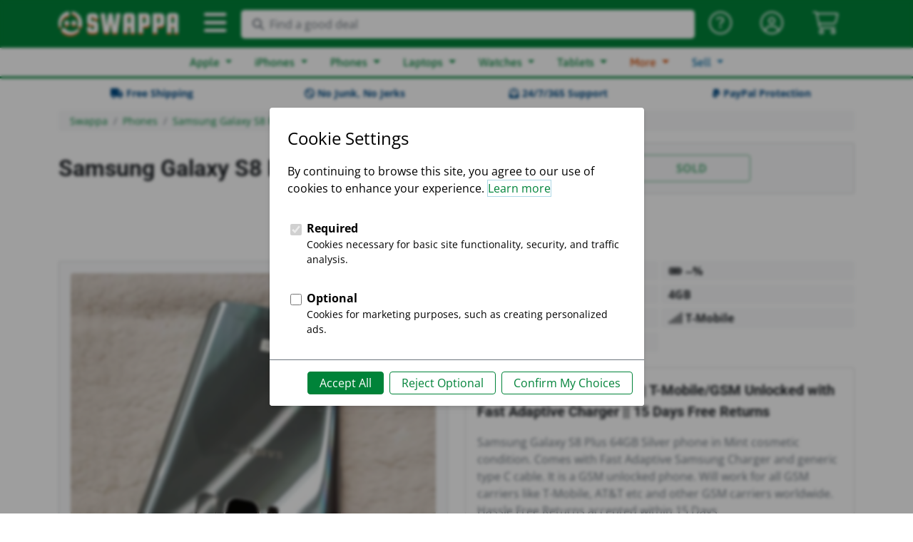

--- FILE ---
content_type: text/html; charset=utf-8
request_url: https://swappa.com/listing/view/LRTK34269
body_size: 21130
content:








<!DOCTYPE html PUBLIC "-//W3C//DTD XHTML 1.1//EN" "http://www.w3.org/TR/xhtml11/DTD/xhtml11.dtd">
<html lang="en-us" xmlns="http://www.w3.org/1999/xhtml" xml:lang="en" xmlns:fb="http://ogp.me/ns/fb#">
<head>

	<title>Samsung Galaxy S8 Plus - T-Mobile, Silver, 64GB, 4GB, SM-G955U - LRTK34269 - Swappa</title>
	<meta name="description" content="For sale: Samsung Galaxy S8 Plus - T-Mobile, Silver, 64 GB, 4 GB, SM-G955U. Buy listing LRTK34269 for $148 on Swappa." />
	<meta name="keywords" content="Swappa, mobile, used, refurbished, phone, smartphone, iPhone, iPad, Samsung, galaxy, tablet, device, buy, sell, trade-in, sale, deals, games, playstation, xbox, nintendo" />
	
	<meta http-equiv="Content-type" content="text/html; charset=utf-8" />
	<meta http-equiv="X-UA-Compatible" content="IE=edge">
	<meta name="viewport" content="width=device-width, minimum-scale=1">
	<meta name="theme-color" content="#008339">
	<meta name="robots" content="max-image-preview:large">
	
	<link rel="shortcut icon" href="https://static.swappa.com/static/images/logos/favicon.png?v=2" title="Favicon" />
	<link rel="icon" href="https://static.swappa.com/static/images/logos/favicon.png?v=2" />
	
	
	
		<meta name="Robots" content="index,follow" />
	

	
	
	<link rel="canonical" href="/listing/view/LRTK34269" />

	
	<meta name="google-site-verification" content="Av-kMi_k957YyPd7M0I_a2sn1GK4VyF7mEunnOiUacU" />
	
	<meta property="og:app_id" content="128710807156604" />
	<meta property="fb:app_id" content="128710807156604" />
	<meta property="og:site_name" content="Swappa.com" />
	<meta name="twitter:site" content="@swappa" />
	
		
		<meta property="og:url" content="https://swappa.com/listing/view/LRTK34269" />
		<meta name=”twitter:url” content="https://swappa.com/listing/view/LRTK34269" />
	
	
	





<script type="application/ld+json">
{
	"@context": "https://schema.org/",
	"@type": "Product",
	"productID": "LRTK34269",
	"name": "Samsung Galaxy S8 Plus \u002D T\u002DMobile, Silver, 64 GB, 4 GB, SM\u002DG955U",
	"image": "https://static.swappa.com/media/product/samsung-galaxy-s8-plus/samsung-galaxy-s8-plus-01.png",
	
		"description": "S8 Plus 64GB Silver Mint || T\u002DMobile/GSM Unlocked with Fast Adaptive Charger || 15 Days Free Returns",
	
	
		"color": "Silver",
	
	
	
	
	"brand": {
		"@type": "Brand",
		"name": "Samsung"
	},
	
	
		
			"aggregateRating": {
				"@type": "AggregateRating",
				"ratingValue": "5.0",
				"reviewCount": "23",
				"worstRating": "1",
				"bestRating": "5"
			},
		
	
	"offers": {
		"@type": "Offer",
		"priceCurrency": "USD",
		"price": "149.00",
		
			"priceValidUntil": "2023-12-20",
		
		
			"itemCondition": "https://schema.org/UsedCondition",
		
		
			"availability": "https://schema.org/SoldOut",
		
		"seller": {
			
				"@type": "Organization",
			
			"name": "Circas",
			"url": "/bp/circuitcastle"
		},
		"shippingDetails": {
			"@type": "OfferShippingDetails",
			"shippingRate": {
				"@type": "MonetaryAmount",
				"value": 0.00,
				"currency": "USD"
			}
		}
	}
}
</script>


	
	

	
	
	<link rel="stylesheet" href="https://static.swappa.com/static/dist/css/output.ef278b55f783.css" type="text/css">

	
	<style type="text/css">@font-face {font-family:Squada One;font-style:normal;font-weight:400;src:url(/cf-fonts/s/squada-one/5.0.18/latin/400/normal.woff2);unicode-range:U+0000-00FF,U+0131,U+0152-0153,U+02BB-02BC,U+02C6,U+02DA,U+02DC,U+0304,U+0308,U+0329,U+2000-206F,U+2074,U+20AC,U+2122,U+2191,U+2193,U+2212,U+2215,U+FEFF,U+FFFD;font-display:swap;}</style>
	<style type="text/css">@font-face {font-family:Roboto;font-style:normal;font-weight:300;src:url(/cf-fonts/s/roboto/5.0.11/cyrillic/300/normal.woff2);unicode-range:U+0301,U+0400-045F,U+0490-0491,U+04B0-04B1,U+2116;font-display:swap;}@font-face {font-family:Roboto;font-style:normal;font-weight:300;src:url(/cf-fonts/s/roboto/5.0.11/cyrillic-ext/300/normal.woff2);unicode-range:U+0460-052F,U+1C80-1C88,U+20B4,U+2DE0-2DFF,U+A640-A69F,U+FE2E-FE2F;font-display:swap;}@font-face {font-family:Roboto;font-style:normal;font-weight:300;src:url(/cf-fonts/s/roboto/5.0.11/greek-ext/300/normal.woff2);unicode-range:U+1F00-1FFF;font-display:swap;}@font-face {font-family:Roboto;font-style:normal;font-weight:300;src:url(/cf-fonts/s/roboto/5.0.11/latin-ext/300/normal.woff2);unicode-range:U+0100-02AF,U+0304,U+0308,U+0329,U+1E00-1E9F,U+1EF2-1EFF,U+2020,U+20A0-20AB,U+20AD-20CF,U+2113,U+2C60-2C7F,U+A720-A7FF;font-display:swap;}@font-face {font-family:Roboto;font-style:normal;font-weight:300;src:url(/cf-fonts/s/roboto/5.0.11/vietnamese/300/normal.woff2);unicode-range:U+0102-0103,U+0110-0111,U+0128-0129,U+0168-0169,U+01A0-01A1,U+01AF-01B0,U+0300-0301,U+0303-0304,U+0308-0309,U+0323,U+0329,U+1EA0-1EF9,U+20AB;font-display:swap;}@font-face {font-family:Roboto;font-style:normal;font-weight:300;src:url(/cf-fonts/s/roboto/5.0.11/greek/300/normal.woff2);unicode-range:U+0370-03FF;font-display:swap;}@font-face {font-family:Roboto;font-style:normal;font-weight:300;src:url(/cf-fonts/s/roboto/5.0.11/latin/300/normal.woff2);unicode-range:U+0000-00FF,U+0131,U+0152-0153,U+02BB-02BC,U+02C6,U+02DA,U+02DC,U+0304,U+0308,U+0329,U+2000-206F,U+2074,U+20AC,U+2122,U+2191,U+2193,U+2212,U+2215,U+FEFF,U+FFFD;font-display:swap;}@font-face {font-family:Roboto;font-style:normal;font-weight:400;src:url(/cf-fonts/s/roboto/5.0.11/latin-ext/400/normal.woff2);unicode-range:U+0100-02AF,U+0304,U+0308,U+0329,U+1E00-1E9F,U+1EF2-1EFF,U+2020,U+20A0-20AB,U+20AD-20CF,U+2113,U+2C60-2C7F,U+A720-A7FF;font-display:swap;}@font-face {font-family:Roboto;font-style:normal;font-weight:400;src:url(/cf-fonts/s/roboto/5.0.11/greek/400/normal.woff2);unicode-range:U+0370-03FF;font-display:swap;}@font-face {font-family:Roboto;font-style:normal;font-weight:400;src:url(/cf-fonts/s/roboto/5.0.11/greek-ext/400/normal.woff2);unicode-range:U+1F00-1FFF;font-display:swap;}@font-face {font-family:Roboto;font-style:normal;font-weight:400;src:url(/cf-fonts/s/roboto/5.0.11/vietnamese/400/normal.woff2);unicode-range:U+0102-0103,U+0110-0111,U+0128-0129,U+0168-0169,U+01A0-01A1,U+01AF-01B0,U+0300-0301,U+0303-0304,U+0308-0309,U+0323,U+0329,U+1EA0-1EF9,U+20AB;font-display:swap;}@font-face {font-family:Roboto;font-style:normal;font-weight:400;src:url(/cf-fonts/s/roboto/5.0.11/cyrillic/400/normal.woff2);unicode-range:U+0301,U+0400-045F,U+0490-0491,U+04B0-04B1,U+2116;font-display:swap;}@font-face {font-family:Roboto;font-style:normal;font-weight:400;src:url(/cf-fonts/s/roboto/5.0.11/cyrillic-ext/400/normal.woff2);unicode-range:U+0460-052F,U+1C80-1C88,U+20B4,U+2DE0-2DFF,U+A640-A69F,U+FE2E-FE2F;font-display:swap;}@font-face {font-family:Roboto;font-style:normal;font-weight:400;src:url(/cf-fonts/s/roboto/5.0.11/latin/400/normal.woff2);unicode-range:U+0000-00FF,U+0131,U+0152-0153,U+02BB-02BC,U+02C6,U+02DA,U+02DC,U+0304,U+0308,U+0329,U+2000-206F,U+2074,U+20AC,U+2122,U+2191,U+2193,U+2212,U+2215,U+FEFF,U+FFFD;font-display:swap;}@font-face {font-family:Roboto;font-style:normal;font-weight:500;src:url(/cf-fonts/s/roboto/5.0.11/cyrillic/500/normal.woff2);unicode-range:U+0301,U+0400-045F,U+0490-0491,U+04B0-04B1,U+2116;font-display:swap;}@font-face {font-family:Roboto;font-style:normal;font-weight:500;src:url(/cf-fonts/s/roboto/5.0.11/cyrillic-ext/500/normal.woff2);unicode-range:U+0460-052F,U+1C80-1C88,U+20B4,U+2DE0-2DFF,U+A640-A69F,U+FE2E-FE2F;font-display:swap;}@font-face {font-family:Roboto;font-style:normal;font-weight:500;src:url(/cf-fonts/s/roboto/5.0.11/greek/500/normal.woff2);unicode-range:U+0370-03FF;font-display:swap;}@font-face {font-family:Roboto;font-style:normal;font-weight:500;src:url(/cf-fonts/s/roboto/5.0.11/greek-ext/500/normal.woff2);unicode-range:U+1F00-1FFF;font-display:swap;}@font-face {font-family:Roboto;font-style:normal;font-weight:500;src:url(/cf-fonts/s/roboto/5.0.11/latin/500/normal.woff2);unicode-range:U+0000-00FF,U+0131,U+0152-0153,U+02BB-02BC,U+02C6,U+02DA,U+02DC,U+0304,U+0308,U+0329,U+2000-206F,U+2074,U+20AC,U+2122,U+2191,U+2193,U+2212,U+2215,U+FEFF,U+FFFD;font-display:swap;}@font-face {font-family:Roboto;font-style:normal;font-weight:500;src:url(/cf-fonts/s/roboto/5.0.11/latin-ext/500/normal.woff2);unicode-range:U+0100-02AF,U+0304,U+0308,U+0329,U+1E00-1E9F,U+1EF2-1EFF,U+2020,U+20A0-20AB,U+20AD-20CF,U+2113,U+2C60-2C7F,U+A720-A7FF;font-display:swap;}@font-face {font-family:Roboto;font-style:normal;font-weight:500;src:url(/cf-fonts/s/roboto/5.0.11/vietnamese/500/normal.woff2);unicode-range:U+0102-0103,U+0110-0111,U+0128-0129,U+0168-0169,U+01A0-01A1,U+01AF-01B0,U+0300-0301,U+0303-0304,U+0308-0309,U+0323,U+0329,U+1EA0-1EF9,U+20AB;font-display:swap;}@font-face {font-family:Roboto;font-style:normal;font-weight:700;src:url(/cf-fonts/s/roboto/5.0.11/vietnamese/700/normal.woff2);unicode-range:U+0102-0103,U+0110-0111,U+0128-0129,U+0168-0169,U+01A0-01A1,U+01AF-01B0,U+0300-0301,U+0303-0304,U+0308-0309,U+0323,U+0329,U+1EA0-1EF9,U+20AB;font-display:swap;}@font-face {font-family:Roboto;font-style:normal;font-weight:700;src:url(/cf-fonts/s/roboto/5.0.11/greek/700/normal.woff2);unicode-range:U+0370-03FF;font-display:swap;}@font-face {font-family:Roboto;font-style:normal;font-weight:700;src:url(/cf-fonts/s/roboto/5.0.11/cyrillic-ext/700/normal.woff2);unicode-range:U+0460-052F,U+1C80-1C88,U+20B4,U+2DE0-2DFF,U+A640-A69F,U+FE2E-FE2F;font-display:swap;}@font-face {font-family:Roboto;font-style:normal;font-weight:700;src:url(/cf-fonts/s/roboto/5.0.11/greek-ext/700/normal.woff2);unicode-range:U+1F00-1FFF;font-display:swap;}@font-face {font-family:Roboto;font-style:normal;font-weight:700;src:url(/cf-fonts/s/roboto/5.0.11/latin/700/normal.woff2);unicode-range:U+0000-00FF,U+0131,U+0152-0153,U+02BB-02BC,U+02C6,U+02DA,U+02DC,U+0304,U+0308,U+0329,U+2000-206F,U+2074,U+20AC,U+2122,U+2191,U+2193,U+2212,U+2215,U+FEFF,U+FFFD;font-display:swap;}@font-face {font-family:Roboto;font-style:normal;font-weight:700;src:url(/cf-fonts/s/roboto/5.0.11/cyrillic/700/normal.woff2);unicode-range:U+0301,U+0400-045F,U+0490-0491,U+04B0-04B1,U+2116;font-display:swap;}@font-face {font-family:Roboto;font-style:normal;font-weight:700;src:url(/cf-fonts/s/roboto/5.0.11/latin-ext/700/normal.woff2);unicode-range:U+0100-02AF,U+0304,U+0308,U+0329,U+1E00-1E9F,U+1EF2-1EFF,U+2020,U+20A0-20AB,U+20AD-20CF,U+2113,U+2C60-2C7F,U+A720-A7FF;font-display:swap;}@font-face {font-family:Roboto;font-style:normal;font-weight:900;src:url(/cf-fonts/s/roboto/5.0.11/cyrillic/900/normal.woff2);unicode-range:U+0301,U+0400-045F,U+0490-0491,U+04B0-04B1,U+2116;font-display:swap;}@font-face {font-family:Roboto;font-style:normal;font-weight:900;src:url(/cf-fonts/s/roboto/5.0.11/greek-ext/900/normal.woff2);unicode-range:U+1F00-1FFF;font-display:swap;}@font-face {font-family:Roboto;font-style:normal;font-weight:900;src:url(/cf-fonts/s/roboto/5.0.11/vietnamese/900/normal.woff2);unicode-range:U+0102-0103,U+0110-0111,U+0128-0129,U+0168-0169,U+01A0-01A1,U+01AF-01B0,U+0300-0301,U+0303-0304,U+0308-0309,U+0323,U+0329,U+1EA0-1EF9,U+20AB;font-display:swap;}@font-face {font-family:Roboto;font-style:normal;font-weight:900;src:url(/cf-fonts/s/roboto/5.0.11/cyrillic-ext/900/normal.woff2);unicode-range:U+0460-052F,U+1C80-1C88,U+20B4,U+2DE0-2DFF,U+A640-A69F,U+FE2E-FE2F;font-display:swap;}@font-face {font-family:Roboto;font-style:normal;font-weight:900;src:url(/cf-fonts/s/roboto/5.0.11/latin-ext/900/normal.woff2);unicode-range:U+0100-02AF,U+0304,U+0308,U+0329,U+1E00-1E9F,U+1EF2-1EFF,U+2020,U+20A0-20AB,U+20AD-20CF,U+2113,U+2C60-2C7F,U+A720-A7FF;font-display:swap;}@font-face {font-family:Roboto;font-style:normal;font-weight:900;src:url(/cf-fonts/s/roboto/5.0.11/greek/900/normal.woff2);unicode-range:U+0370-03FF;font-display:swap;}@font-face {font-family:Roboto;font-style:normal;font-weight:900;src:url(/cf-fonts/s/roboto/5.0.11/latin/900/normal.woff2);unicode-range:U+0000-00FF,U+0131,U+0152-0153,U+02BB-02BC,U+02C6,U+02DA,U+02DC,U+0304,U+0308,U+0329,U+2000-206F,U+2074,U+20AC,U+2122,U+2191,U+2193,U+2212,U+2215,U+FEFF,U+FFFD;font-display:swap;}</style>
	<style type="text/css">@font-face {font-family:Open Sans;font-style:normal;font-weight:300;src:url(/cf-fonts/s/open-sans/5.0.20/greek/300/normal.woff2);unicode-range:U+0370-03FF;font-display:swap;}@font-face {font-family:Open Sans;font-style:normal;font-weight:300;src:url(/cf-fonts/s/open-sans/5.0.20/greek-ext/300/normal.woff2);unicode-range:U+1F00-1FFF;font-display:swap;}@font-face {font-family:Open Sans;font-style:normal;font-weight:300;src:url(/cf-fonts/s/open-sans/5.0.20/cyrillic/300/normal.woff2);unicode-range:U+0301,U+0400-045F,U+0490-0491,U+04B0-04B1,U+2116;font-display:swap;}@font-face {font-family:Open Sans;font-style:normal;font-weight:300;src:url(/cf-fonts/s/open-sans/5.0.20/vietnamese/300/normal.woff2);unicode-range:U+0102-0103,U+0110-0111,U+0128-0129,U+0168-0169,U+01A0-01A1,U+01AF-01B0,U+0300-0301,U+0303-0304,U+0308-0309,U+0323,U+0329,U+1EA0-1EF9,U+20AB;font-display:swap;}@font-face {font-family:Open Sans;font-style:normal;font-weight:300;src:url(/cf-fonts/s/open-sans/5.0.20/latin-ext/300/normal.woff2);unicode-range:U+0100-02AF,U+0304,U+0308,U+0329,U+1E00-1E9F,U+1EF2-1EFF,U+2020,U+20A0-20AB,U+20AD-20CF,U+2113,U+2C60-2C7F,U+A720-A7FF;font-display:swap;}@font-face {font-family:Open Sans;font-style:normal;font-weight:300;src:url(/cf-fonts/s/open-sans/5.0.20/hebrew/300/normal.woff2);unicode-range:U+0590-05FF,U+200C-2010,U+20AA,U+25CC,U+FB1D-FB4F;font-display:swap;}@font-face {font-family:Open Sans;font-style:normal;font-weight:300;src:url(/cf-fonts/s/open-sans/5.0.20/cyrillic-ext/300/normal.woff2);unicode-range:U+0460-052F,U+1C80-1C88,U+20B4,U+2DE0-2DFF,U+A640-A69F,U+FE2E-FE2F;font-display:swap;}@font-face {font-family:Open Sans;font-style:normal;font-weight:300;src:url(/cf-fonts/s/open-sans/5.0.20/latin/300/normal.woff2);unicode-range:U+0000-00FF,U+0131,U+0152-0153,U+02BB-02BC,U+02C6,U+02DA,U+02DC,U+0304,U+0308,U+0329,U+2000-206F,U+2074,U+20AC,U+2122,U+2191,U+2193,U+2212,U+2215,U+FEFF,U+FFFD;font-display:swap;}@font-face {font-family:Open Sans;font-style:normal;font-weight:400;src:url(/cf-fonts/s/open-sans/5.0.20/latin-ext/400/normal.woff2);unicode-range:U+0100-02AF,U+0304,U+0308,U+0329,U+1E00-1E9F,U+1EF2-1EFF,U+2020,U+20A0-20AB,U+20AD-20CF,U+2113,U+2C60-2C7F,U+A720-A7FF;font-display:swap;}@font-face {font-family:Open Sans;font-style:normal;font-weight:400;src:url(/cf-fonts/s/open-sans/5.0.20/hebrew/400/normal.woff2);unicode-range:U+0590-05FF,U+200C-2010,U+20AA,U+25CC,U+FB1D-FB4F;font-display:swap;}@font-face {font-family:Open Sans;font-style:normal;font-weight:400;src:url(/cf-fonts/s/open-sans/5.0.20/vietnamese/400/normal.woff2);unicode-range:U+0102-0103,U+0110-0111,U+0128-0129,U+0168-0169,U+01A0-01A1,U+01AF-01B0,U+0300-0301,U+0303-0304,U+0308-0309,U+0323,U+0329,U+1EA0-1EF9,U+20AB;font-display:swap;}@font-face {font-family:Open Sans;font-style:normal;font-weight:400;src:url(/cf-fonts/s/open-sans/5.0.20/latin/400/normal.woff2);unicode-range:U+0000-00FF,U+0131,U+0152-0153,U+02BB-02BC,U+02C6,U+02DA,U+02DC,U+0304,U+0308,U+0329,U+2000-206F,U+2074,U+20AC,U+2122,U+2191,U+2193,U+2212,U+2215,U+FEFF,U+FFFD;font-display:swap;}@font-face {font-family:Open Sans;font-style:normal;font-weight:400;src:url(/cf-fonts/s/open-sans/5.0.20/greek/400/normal.woff2);unicode-range:U+0370-03FF;font-display:swap;}@font-face {font-family:Open Sans;font-style:normal;font-weight:400;src:url(/cf-fonts/s/open-sans/5.0.20/greek-ext/400/normal.woff2);unicode-range:U+1F00-1FFF;font-display:swap;}@font-face {font-family:Open Sans;font-style:normal;font-weight:400;src:url(/cf-fonts/s/open-sans/5.0.20/cyrillic-ext/400/normal.woff2);unicode-range:U+0460-052F,U+1C80-1C88,U+20B4,U+2DE0-2DFF,U+A640-A69F,U+FE2E-FE2F;font-display:swap;}@font-face {font-family:Open Sans;font-style:normal;font-weight:400;src:url(/cf-fonts/s/open-sans/5.0.20/cyrillic/400/normal.woff2);unicode-range:U+0301,U+0400-045F,U+0490-0491,U+04B0-04B1,U+2116;font-display:swap;}@font-face {font-family:Open Sans;font-style:normal;font-weight:600;src:url(/cf-fonts/s/open-sans/5.0.20/cyrillic/600/normal.woff2);unicode-range:U+0301,U+0400-045F,U+0490-0491,U+04B0-04B1,U+2116;font-display:swap;}@font-face {font-family:Open Sans;font-style:normal;font-weight:600;src:url(/cf-fonts/s/open-sans/5.0.20/vietnamese/600/normal.woff2);unicode-range:U+0102-0103,U+0110-0111,U+0128-0129,U+0168-0169,U+01A0-01A1,U+01AF-01B0,U+0300-0301,U+0303-0304,U+0308-0309,U+0323,U+0329,U+1EA0-1EF9,U+20AB;font-display:swap;}@font-face {font-family:Open Sans;font-style:normal;font-weight:600;src:url(/cf-fonts/s/open-sans/5.0.20/greek/600/normal.woff2);unicode-range:U+0370-03FF;font-display:swap;}@font-face {font-family:Open Sans;font-style:normal;font-weight:600;src:url(/cf-fonts/s/open-sans/5.0.20/greek-ext/600/normal.woff2);unicode-range:U+1F00-1FFF;font-display:swap;}@font-face {font-family:Open Sans;font-style:normal;font-weight:600;src:url(/cf-fonts/s/open-sans/5.0.20/hebrew/600/normal.woff2);unicode-range:U+0590-05FF,U+200C-2010,U+20AA,U+25CC,U+FB1D-FB4F;font-display:swap;}@font-face {font-family:Open Sans;font-style:normal;font-weight:600;src:url(/cf-fonts/s/open-sans/5.0.20/latin-ext/600/normal.woff2);unicode-range:U+0100-02AF,U+0304,U+0308,U+0329,U+1E00-1E9F,U+1EF2-1EFF,U+2020,U+20A0-20AB,U+20AD-20CF,U+2113,U+2C60-2C7F,U+A720-A7FF;font-display:swap;}@font-face {font-family:Open Sans;font-style:normal;font-weight:600;src:url(/cf-fonts/s/open-sans/5.0.20/cyrillic-ext/600/normal.woff2);unicode-range:U+0460-052F,U+1C80-1C88,U+20B4,U+2DE0-2DFF,U+A640-A69F,U+FE2E-FE2F;font-display:swap;}@font-face {font-family:Open Sans;font-style:normal;font-weight:600;src:url(/cf-fonts/s/open-sans/5.0.20/latin/600/normal.woff2);unicode-range:U+0000-00FF,U+0131,U+0152-0153,U+02BB-02BC,U+02C6,U+02DA,U+02DC,U+0304,U+0308,U+0329,U+2000-206F,U+2074,U+20AC,U+2122,U+2191,U+2193,U+2212,U+2215,U+FEFF,U+FFFD;font-display:swap;}@font-face {font-family:Open Sans;font-style:normal;font-weight:700;src:url(/cf-fonts/s/open-sans/5.0.20/cyrillic-ext/700/normal.woff2);unicode-range:U+0460-052F,U+1C80-1C88,U+20B4,U+2DE0-2DFF,U+A640-A69F,U+FE2E-FE2F;font-display:swap;}@font-face {font-family:Open Sans;font-style:normal;font-weight:700;src:url(/cf-fonts/s/open-sans/5.0.20/hebrew/700/normal.woff2);unicode-range:U+0590-05FF,U+200C-2010,U+20AA,U+25CC,U+FB1D-FB4F;font-display:swap;}@font-face {font-family:Open Sans;font-style:normal;font-weight:700;src:url(/cf-fonts/s/open-sans/5.0.20/cyrillic/700/normal.woff2);unicode-range:U+0301,U+0400-045F,U+0490-0491,U+04B0-04B1,U+2116;font-display:swap;}@font-face {font-family:Open Sans;font-style:normal;font-weight:700;src:url(/cf-fonts/s/open-sans/5.0.20/vietnamese/700/normal.woff2);unicode-range:U+0102-0103,U+0110-0111,U+0128-0129,U+0168-0169,U+01A0-01A1,U+01AF-01B0,U+0300-0301,U+0303-0304,U+0308-0309,U+0323,U+0329,U+1EA0-1EF9,U+20AB;font-display:swap;}@font-face {font-family:Open Sans;font-style:normal;font-weight:700;src:url(/cf-fonts/s/open-sans/5.0.20/greek/700/normal.woff2);unicode-range:U+0370-03FF;font-display:swap;}@font-face {font-family:Open Sans;font-style:normal;font-weight:700;src:url(/cf-fonts/s/open-sans/5.0.20/greek-ext/700/normal.woff2);unicode-range:U+1F00-1FFF;font-display:swap;}@font-face {font-family:Open Sans;font-style:normal;font-weight:700;src:url(/cf-fonts/s/open-sans/5.0.20/latin/700/normal.woff2);unicode-range:U+0000-00FF,U+0131,U+0152-0153,U+02BB-02BC,U+02C6,U+02DA,U+02DC,U+0304,U+0308,U+0329,U+2000-206F,U+2074,U+20AC,U+2122,U+2191,U+2193,U+2212,U+2215,U+FEFF,U+FFFD;font-display:swap;}@font-face {font-family:Open Sans;font-style:normal;font-weight:700;src:url(/cf-fonts/s/open-sans/5.0.20/latin-ext/700/normal.woff2);unicode-range:U+0100-02AF,U+0304,U+0308,U+0329,U+1E00-1E9F,U+1EF2-1EFF,U+2020,U+20A0-20AB,U+20AD-20CF,U+2113,U+2C60-2C7F,U+A720-A7FF;font-display:swap;}@font-face {font-family:Open Sans;font-style:normal;font-weight:800;src:url(/cf-fonts/s/open-sans/5.0.20/latin-ext/800/normal.woff2);unicode-range:U+0100-02AF,U+0304,U+0308,U+0329,U+1E00-1E9F,U+1EF2-1EFF,U+2020,U+20A0-20AB,U+20AD-20CF,U+2113,U+2C60-2C7F,U+A720-A7FF;font-display:swap;}@font-face {font-family:Open Sans;font-style:normal;font-weight:800;src:url(/cf-fonts/s/open-sans/5.0.20/greek-ext/800/normal.woff2);unicode-range:U+1F00-1FFF;font-display:swap;}@font-face {font-family:Open Sans;font-style:normal;font-weight:800;src:url(/cf-fonts/s/open-sans/5.0.20/latin/800/normal.woff2);unicode-range:U+0000-00FF,U+0131,U+0152-0153,U+02BB-02BC,U+02C6,U+02DA,U+02DC,U+0304,U+0308,U+0329,U+2000-206F,U+2074,U+20AC,U+2122,U+2191,U+2193,U+2212,U+2215,U+FEFF,U+FFFD;font-display:swap;}@font-face {font-family:Open Sans;font-style:normal;font-weight:800;src:url(/cf-fonts/s/open-sans/5.0.20/greek/800/normal.woff2);unicode-range:U+0370-03FF;font-display:swap;}@font-face {font-family:Open Sans;font-style:normal;font-weight:800;src:url(/cf-fonts/s/open-sans/5.0.20/cyrillic-ext/800/normal.woff2);unicode-range:U+0460-052F,U+1C80-1C88,U+20B4,U+2DE0-2DFF,U+A640-A69F,U+FE2E-FE2F;font-display:swap;}@font-face {font-family:Open Sans;font-style:normal;font-weight:800;src:url(/cf-fonts/s/open-sans/5.0.20/hebrew/800/normal.woff2);unicode-range:U+0590-05FF,U+200C-2010,U+20AA,U+25CC,U+FB1D-FB4F;font-display:swap;}@font-face {font-family:Open Sans;font-style:normal;font-weight:800;src:url(/cf-fonts/s/open-sans/5.0.20/vietnamese/800/normal.woff2);unicode-range:U+0102-0103,U+0110-0111,U+0128-0129,U+0168-0169,U+01A0-01A1,U+01AF-01B0,U+0300-0301,U+0303-0304,U+0308-0309,U+0323,U+0329,U+1EA0-1EF9,U+20AB;font-display:swap;}@font-face {font-family:Open Sans;font-style:normal;font-weight:800;src:url(/cf-fonts/s/open-sans/5.0.20/cyrillic/800/normal.woff2);unicode-range:U+0301,U+0400-045F,U+0490-0491,U+04B0-04B1,U+2116;font-display:swap;}</style>
	<style type="text/css">@font-face {font-family:Asap;font-style:normal;font-weight:400;src:url(/cf-fonts/s/asap/5.0.18/latin/400/normal.woff2);unicode-range:U+0000-00FF,U+0131,U+0152-0153,U+02BB-02BC,U+02C6,U+02DA,U+02DC,U+0304,U+0308,U+0329,U+2000-206F,U+2074,U+20AC,U+2122,U+2191,U+2193,U+2212,U+2215,U+FEFF,U+FFFD;font-display:swap;}@font-face {font-family:Asap;font-style:normal;font-weight:400;src:url(/cf-fonts/s/asap/5.0.18/vietnamese/400/normal.woff2);unicode-range:U+0102-0103,U+0110-0111,U+0128-0129,U+0168-0169,U+01A0-01A1,U+01AF-01B0,U+0300-0301,U+0303-0304,U+0308-0309,U+0323,U+0329,U+1EA0-1EF9,U+20AB;font-display:swap;}@font-face {font-family:Asap;font-style:normal;font-weight:400;src:url(/cf-fonts/s/asap/5.0.18/latin-ext/400/normal.woff2);unicode-range:U+0100-02AF,U+0304,U+0308,U+0329,U+1E00-1E9F,U+1EF2-1EFF,U+2020,U+20A0-20AB,U+20AD-20CF,U+2113,U+2C60-2C7F,U+A720-A7FF;font-display:swap;}@font-face {font-family:Asap;font-style:normal;font-weight:500;src:url(/cf-fonts/s/asap/5.0.18/latin-ext/500/normal.woff2);unicode-range:U+0100-02AF,U+0304,U+0308,U+0329,U+1E00-1E9F,U+1EF2-1EFF,U+2020,U+20A0-20AB,U+20AD-20CF,U+2113,U+2C60-2C7F,U+A720-A7FF;font-display:swap;}@font-face {font-family:Asap;font-style:normal;font-weight:500;src:url(/cf-fonts/s/asap/5.0.18/vietnamese/500/normal.woff2);unicode-range:U+0102-0103,U+0110-0111,U+0128-0129,U+0168-0169,U+01A0-01A1,U+01AF-01B0,U+0300-0301,U+0303-0304,U+0308-0309,U+0323,U+0329,U+1EA0-1EF9,U+20AB;font-display:swap;}@font-face {font-family:Asap;font-style:normal;font-weight:500;src:url(/cf-fonts/s/asap/5.0.18/latin/500/normal.woff2);unicode-range:U+0000-00FF,U+0131,U+0152-0153,U+02BB-02BC,U+02C6,U+02DA,U+02DC,U+0304,U+0308,U+0329,U+2000-206F,U+2074,U+20AC,U+2122,U+2191,U+2193,U+2212,U+2215,U+FEFF,U+FFFD;font-display:swap;}@font-face {font-family:Asap;font-style:normal;font-weight:600;src:url(/cf-fonts/s/asap/5.0.18/vietnamese/600/normal.woff2);unicode-range:U+0102-0103,U+0110-0111,U+0128-0129,U+0168-0169,U+01A0-01A1,U+01AF-01B0,U+0300-0301,U+0303-0304,U+0308-0309,U+0323,U+0329,U+1EA0-1EF9,U+20AB;font-display:swap;}@font-face {font-family:Asap;font-style:normal;font-weight:600;src:url(/cf-fonts/s/asap/5.0.18/latin/600/normal.woff2);unicode-range:U+0000-00FF,U+0131,U+0152-0153,U+02BB-02BC,U+02C6,U+02DA,U+02DC,U+0304,U+0308,U+0329,U+2000-206F,U+2074,U+20AC,U+2122,U+2191,U+2193,U+2212,U+2215,U+FEFF,U+FFFD;font-display:swap;}@font-face {font-family:Asap;font-style:normal;font-weight:600;src:url(/cf-fonts/s/asap/5.0.18/latin-ext/600/normal.woff2);unicode-range:U+0100-02AF,U+0304,U+0308,U+0329,U+1E00-1E9F,U+1EF2-1EFF,U+2020,U+20A0-20AB,U+20AD-20CF,U+2113,U+2C60-2C7F,U+A720-A7FF;font-display:swap;}@font-face {font-family:Asap;font-style:normal;font-weight:700;src:url(/cf-fonts/s/asap/5.0.18/latin-ext/700/normal.woff2);unicode-range:U+0100-02AF,U+0304,U+0308,U+0329,U+1E00-1E9F,U+1EF2-1EFF,U+2020,U+20A0-20AB,U+20AD-20CF,U+2113,U+2C60-2C7F,U+A720-A7FF;font-display:swap;}@font-face {font-family:Asap;font-style:normal;font-weight:700;src:url(/cf-fonts/s/asap/5.0.18/latin/700/normal.woff2);unicode-range:U+0000-00FF,U+0131,U+0152-0153,U+02BB-02BC,U+02C6,U+02DA,U+02DC,U+0304,U+0308,U+0329,U+2000-206F,U+2074,U+20AC,U+2122,U+2191,U+2193,U+2212,U+2215,U+FEFF,U+FFFD;font-display:swap;}@font-face {font-family:Asap;font-style:normal;font-weight:700;src:url(/cf-fonts/s/asap/5.0.18/vietnamese/700/normal.woff2);unicode-range:U+0102-0103,U+0110-0111,U+0128-0129,U+0168-0169,U+01A0-01A1,U+01AF-01B0,U+0300-0301,U+0303-0304,U+0308-0309,U+0323,U+0329,U+1EA0-1EF9,U+20AB;font-display:swap;}</style>
	
	<link rel="stylesheet" href="https://static.swappa.com/static/vendor/fontawesome-v6/css/all.min.css">
	<!-- update existing v5 CSS to use v6 icons and assets -->
  	<link rel="stylesheet" href="https://static.swappa.com/static/vendor/fontawesome-v6/css/v5-font-face.css" rel="stylesheet" />
	<!-- support v4 icon references/syntax -->
  	<link rel="stylesheet" href="https://static.swappa.com/static/vendor/fontawesome-v6/css/v4-font-face.css" rel="stylesheet" />
	

	<script src="https://js.stripe.com/basil/stripe.js"></script>

	
	
	<script src="https://cdnjs.cloudflare.com/ajax/libs/jquery/3.4.1/jquery.min.js" integrity="sha512-bnIvzh6FU75ZKxp0GXLH9bewza/OIw6dLVh9ICg0gogclmYGguQJWl8U30WpbsGTqbIiAwxTsbe76DErLq5EDQ==" crossorigin="anonymous" referrerpolicy="no-referrer"></script>
	<script src="https://cdnjs.cloudflare.com/ajax/libs/jquery-migrate/3.4.0/jquery-migrate.min.js" integrity="sha512-QDsjSX1mStBIAnNXx31dyvw4wVdHjonOwrkaIhpiIlzqGUCdsI62MwQtHpJF+Npy2SmSlGSROoNWQCOFpqbsOg==" crossorigin="anonymous" referrerpolicy="no-referrer"></script>

	<script defer src="https://cdnjs.cloudflare.com/ajax/libs/htmx/2.0.4/htmx.min.js" integrity="sha512-2kIcAizYXhIn8TzUvqzEDZNuDZ+aW7yE/+f1HJHXFjQcGNfv1kqzJSTBRBSlOgp6B/KZsz1K0a3ZTqP9dnxioQ==" crossorigin="anonymous" referrerpolicy="no-referrer"></script>

	<script>
		function getCookie(name) {
			let cookieValue = null;
			if (document.cookie && document.cookie !== '') {
				const cookies = document.cookie.split(';');
				for (let i = 0; i < cookies.length; i++) {
					const cookie = cookies[i].trim();
					// Does this cookie string begin with the name we want?
					if (cookie.substring(0, name.length + 1) === (name + '=')) {
						cookieValue = decodeURIComponent(cookie.substring(name.length + 1));
						break;
					}
				}
			}
			return cookieValue;
		}
	</script>

	<script type="text/javascript">
		// https://docs.djangoproject.com/en/1.11/ref/csrf/#setting-the-token-on-the-ajax-request
		function csrfSafeMethod(method) {
			// these HTTP methods do not require CSRF protection
			return (/^(GET|HEAD|OPTIONS|TRACE)$/.test(method));
		}
		$.ajaxSetup({
			beforeSend: function(xhr, settings) {
				if (!csrfSafeMethod(settings.type) && !this.crossDomain) {
					xhr.setRequestHeader("X-CSRFToken", "esecxfQw4InSW6AgXsXOEBXDW2e4DSC0nYZmf12YW6UKzgGvGQvtoqLb9c3EPZIP");
				}
			}
		});

		const fetchOpts = {
			credentials: "same-origin",
			headers: new Headers({
				"X-CSRFToken": "esecxfQw4InSW6AgXsXOEBXDW2e4DSC0nYZmf12YW6UKzgGvGQvtoqLb9c3EPZIP",
				"Accept": "application/json",
				"X-Requested-With": "XMLHttpRequest"
			}),
		}
	</script>
	<meta name="twitter:widgets:csp" content="on">

	<script async src="https://static.swappa.com/static/js/search-base.js"></script>
	<script src="https://static.swappa.com/static/js/nav2.js?20221028"></script>

	
	
		<script src="https://cdn.jsdelivr.net/npm/vue@2.6.11/dist/vue.min.js"></script>
	
	<script type="text/javascript">
		Vue.options.delimiters = ["[[", "]]"]
	</script>
	

	

	
	
	<script>
		window.dataLayer = window.dataLayer || [];
		function gtag() { dataLayer.push(arguments); }

		
		const zarazCookieName = "zaraz-consent";
		const zarazCookie = JSON.parse(getCookie(zarazCookieName));
		if (zarazCookie !== null && zarazCookie.mQfZ) {
			gtag('consent', 'default', {
				// optional
				'ad_user_data': 'granted',
				'ad_personalization': 'granted',
				'ad_storage': 'granted',
				'personalization_storage': 'granted',
				// required
				'analytics_storage': 'granted',
				'functionality_storage': 'granted',
				'security_storage': 'granted',
				'wait_for_update': 500,
			})
		} else {
			gtag('consent', 'default', {
				// optional
				'ad_user_data': 'denied',
				'ad_personalization': 'denied',
				'ad_storage': 'denied',
				'personalization_storage': 'denied',
				// required
				'analytics_storage': 'granted',
				'functionality_storage': 'granted',
				'security_storage': 'granted',
			})
		}
	</script>
	
	<script>(function(w,d,s,l,i){w[l]=w[l]||[];w[l].push({'gtm.start':
	new Date().getTime(),event:'gtm.js'});var f=d.getElementsByTagName(s)[0],
	j=d.createElement(s),dl=l!='dataLayer'?'&l='+l:'';j.async=true;j.src=
	'https://www.googletagmanager.com/gtm.js?id='+i+dl;f.parentNode.insertBefore(j,f);
	})(window,document,'script','dataLayer','GTM-567TNCG');</script>
	
	


	
	

	
	<script async src="https://www.googletagmanager.com/gtag/js?id=G-MV8J4ZYG1Z"></script>
	<script>
		function gtag(){dataLayer.push(arguments);}
		gtag('js', new Date());
		gtag('config', 'G-MV8J4ZYG1Z');
		
		gtag('config', 'UA-501243-21');
		
	</script>
	
	
	<script type="text/javascript">
		var ga_event = function(category, action, label, value, transport) {
			

			
			gtag('event', action, {
				'event_category': category,
				'event_label': label,
				'value': value
			});
			
		};
	</script>

	
	
		
			<script src="https://swappa.com/cdn-cgi/zaraz/i.js" referrerpolicy="origin"></script>
		
		<script>
			$(function () {
				const currentPath = "/listing/view/LRTK34269";
				const disablePaths = ["/policies/cookies"];

				function handleZarazConsentAPIReady() {
					const consentCookie = getCookie(zarazCookieName);
					if (!consentCookie) {
						if (!disablePaths.includes(currentPath)) {
							zaraz.consent.modal = true;
						}
					} else {
						handleZarazConsentChoices();
					}
				}

				if (zaraz.consent?.APIReady) {
					handleZarazConsentAPIReady()
				} else {
					document.addEventListener("zarazConsentAPIReady", handleZarazConsentAPIReady)
				}

				document.addEventListener("zarazConsentChoicesUpdated", handleZarazConsentChoices);

				function handleZarazConsentChoices() {
					const consentChoices = zaraz.consent.getAll();

					

					// required
					
					gtag('consent', 'update', {
						'analytics_storage': 'granted',
						'functionality_storage': 'granted',
						'security_storage': 'granted',
					})
						

					// optional
					if (consentChoices.mQfZ) {
						
						gtag('consent', 'update', {
							'ad_user_data': 'granted',
							'ad_personalization': 'granted',
							'ad_storage': 'granted',
							'personalization_storage': 'granted',
						})
							
					}
				}
			})
		</script>
	
	


	
	
	<script type="text/javascript">
		$(function() {

			
			const buy_now_box = $('#buy_now_box').children().clone();
			
				
				$('.not_buy_slot').empty().append(buy_now_box.clone());
			

			
			
				const zarazListingProductJSON = {"product_id": "samsung-galaxy-s8-plus", "category": "Phone", "name": "Samsung Galaxy S8 Plus", "brand": "Samsung", "variant": "Samsung Galaxy S8 Plus - T-Mobile, Silver, 64 GB, 4 GB, SM-G955U", "price": 148.32, "currency": "USD", "value": 148.32, "quantity": 1};
				zaraz.ecommerce("Product Viewed", zarazListingProductJSON);

				
				$(".buy_now_button").on('click', function() {
					zaraz.ecommerce("Checkout Started", zarazListingProductJSON);
				});
				$("#cart_add_form").on('submit', function() {
					zaraz.ecommerce("Product Added", zarazListingProductJSON);
				});
			

			
				const listingMetadata = {"item_id": "LRTK34269", "item_name": "Samsung Galaxy S8 Plus", "affiliation": "Swappa Website", "item_brand": "Samsung", "item_category": "Mobile", "item_category2": "Phone", "item_variant": "samsung-galaxy-s8-plus-smg955u-t-mobile-silver-64gb-4gb", "quantity": 1, "price": "148.32", "index": 0, "item_category3": "T-Mobile"};
				console.debug("GA4: view_item " + JSON.stringify(listingMetadata));
				gtag('event', 'view_item', {
					currency: "USD",
					value: 148.32,
					items: [
						listingMetadata
					]
				});

				
				$("#cart_add_form").on('submit', function() {
					console.debug("GA4: add_to_cart - LRTK34269");
					gtag('event', 'add_to_cart', {
						currency: "USD",
						value: 148.32,
						items: [
							listingMetadata
						]
					});
				});
			

		});
	</script>

	

	
		


		
		
	

	
	

	
	

	
	
	<script>
	// GA events
	$(function() {
		
		$("#primaryNav a.navbar-brand").on("click", function(e) {
			var title = $(this).attr("title").trim();
			ga_event('Site Nav', 'Brand Click', title, 0, {transport: 'beacon'});
			//e.preventDefault();
		});
		
		$("#primaryNav a.nav-link").on("click", function(e) {
			var title = $(this).attr("title").trim();
			ga_event('Site Nav', 'Icon Click', title, 0, {transport: 'beacon'});
			//e.preventDefault();
		});
		
		$("#secondaryNav a.nav-link").on("click", function(e) {
			var text = $(this).text().trim();
			ga_event('Site Nav', 'Drop Click', text, 0, {transport: 'beacon'});
			//e.preventDefault();
		});
		
	});
	</script>
	

	
	

<script src="https://cdnjs.cloudflare.com/ajax/libs/lightgallery/2.8.3/lightgallery.umd.min.js" integrity="sha512-/VsY1Sfve8m/zbDYWoy4VXfTv95J/KvvvpsItJXys3sfneOcOT1FhjQbFE8S+xOrvLT/MKt1VMLjiEIUMRR4RQ==" crossorigin="anonymous" referrerpolicy="no-referrer"></script>
<link rel="stylesheet" href="https://cdnjs.cloudflare.com/ajax/libs/lightgallery/2.8.3/css/lightgallery.min.css" integrity="sha512-QMCloGTsG2vNSnHcsxYTapI6pFQNnUP6yNizuLL5Wh3ha6AraI6HrJ3ABBaw6SIUHqlSTPQDs/SydiR98oTeaQ==" crossorigin="anonymous" referrerpolicy="no-referrer" />
<script src="https://cdnjs.cloudflare.com/ajax/libs/lightgallery/2.8.3/plugins/hash/lg-hash.umd.min.js" integrity="sha512-MQKJS2hbR8dmwpFNNsZ35od470xx/5FwNvyzqa1yc4fOHLpWVQUdMJWcRReqtmHiWNlP8DVwEBw2v2d67IfsMg==" crossorigin="anonymous" referrerpolicy="no-referrer"></script>
<script src="https://cdnjs.cloudflare.com/ajax/libs/lightgallery/2.8.3/plugins/video/lg-video.umd.min.js" integrity="sha512-KKuCiHIk53RwS8LE/uJOZj5TG6jiOpSSVTquV4/QEYFm4t38Lyi1xLJkbbySuoDaYm06x//DgFs01mJlCbPJNA==" crossorigin="anonymous" referrerpolicy="no-referrer"></script>
<script src="https://cdnjs.cloudflare.com/ajax/libs/lightgallery/2.8.3/plugins/zoom/lg-zoom.umd.min.js" integrity="sha512-kb+bFSTztWA/jCvJQJ+fQdvjsD1zUJ3FNVvhkZg4boL4DA2j8PytzjFFoXepCstLzW4fBX/mACT2d8yTmjGZSg==" crossorigin="anonymous" referrerpolicy="no-referrer"></script>
<link rel="stylesheet" href="https://cdnjs.cloudflare.com/ajax/libs/lightgallery/2.8.3/css/lg-zoom.min.css" integrity="sha512-S/hU6dGSK3D7SRpCvRF/IEufIr6Ikgp5vDiJarhdeFGEnw36hWZ6gVBjnwBbzjA+NEP7D8Gdm+5LL1HEsyiB1w==" crossorigin="anonymous" referrerpolicy="no-referrer" />

<style>
	/* Higher than your header's z-index, which is currently 1045 */
	.lg-outer {
		z-index: 1051;
	}
	.lg-backdrop {
		z-index: 1050;
	}
</style>

	<script type="text/javascript">
		function setupImageGallery(mainSelectorId, linkSelector) {
			
			
			mainSelectorId = mainSelectorId.replace(/^#/, '');
			
			const galleryEl = document.getElementById(mainSelectorId);
			if (!galleryEl) {
				console.warn("setupImageGallery(): element not found:", mainSelectorId);
				return;
			}
			if (galleryEl.lightGallery) {
				galleryEl.lightGallery.destroy(true);
				console.debug("Note, lightGallery already exists, so also destroyed...")
			}
			galleryEl.lightGallery = lightGallery(galleryEl, {
				plugins: [lgZoom, lgHash, lgVideo],
				licenseKey: 'LG-TEAM-42B3A66F-9683-49A9-BBA8-8F43A8BE9685',
				selector: linkSelector,
				download: false,
				speed: 400,
				hash: true,
				galleryId: 1,
				customSlideName: true
			});
			
			//console.log("setupImagGallery(" + mainSelectorId + ", " + linkSelector + ") done");
		}
	</script>
	<script>
		$(function() {
			
			//setupImageGallery('#section_media', 'a.lightbox');
		});
	</script>

	<style>
		
		h5.card-title {
			margin-bottom: 1.0rem;
			font-size: 1.0rem;
		}
		.featured_image {
			max-width: 600px;
			max-height: 600px;
		}
	</style>


	

	
	<style></style>

</head>

<body class="d-flex flex-column h-100">


	
	
	
		
		<script type="text/javascript">
			var _user_id = '';
			var _session_id = '1e6c385408fe48d083b12ebf41c4ecba';

			var _sift = window._sift = window._sift || [];
			_sift.push(['_setAccount', '477c1b28de']);
			_sift.push(['_setUserId', _user_id]);
			_sift.push(['_setSessionId', _session_id]);
			_sift.push(['_trackPageview']);

			(function () {
				function ls() {
					var e = document.createElement('script');
					e.src = 'https://cdn.sift.com/s.js';
					document.body.appendChild(e);
				}

				if (window.attachEvent) {
					window.attachEvent('onload', ls);
				} else {
					window.addEventListener('load', ls, false);
				}
			})();
		</script>
	








<noscript aria-label="Google Tag Manager">
	<iframe 
		src="https://www.googletagmanager.com/ns.html?id=GTM-567TNCG"
		height="0" 
		width="0" 
		style="display:none;visibility:hidden"
		title="Google Tag Manager"
	>
	</iframe>
</noscript>





<header>
	
	<div class="d-block d-lg-none">
		


<div id="mobileNav">
	<nav class="navbar fixed-top navbar-expand-lg navbar-dark bg-primary" aria-label="Mobile Navigation">
		<div class="container-sm">
			
			<button type="button" class="navbar-toggler" data-bs-toggle="offcanvas" data-bs-target="#slide_menu" aria-controls="navbarSupportedContent" aria-expanded="false" aria-label="Toggle navigation">
				<i class="fas fa-bars"></i>
			</button>
			
			<a href="/" class="navbar-brand" title="Swappa">
				<img src="https://static.swappa.com/static/images/logos/swappa_wordmark_ffffff_drop_e4611b.svg" alt="Swappa Logo" aria-label="Swappa Logo" />
			</a>
			
			<button 
				type="button" 
				class="navbar-toggler"
				id="offcanvas_quick_search_app_btn"
				data-bs-toggle="offcanvas" 
				data-bs-target="#slide_search" 
				aria-controls="navbarSupportedContent" 
				aria-expanded="false" 
				aria-label="Search"
			>
				<i class="fas fa-search" aria-hidden="true"></i>
			</button>
		</div>
	</nav>
</div>

	</div>
	
	<div class="d-none d-lg-block">
		


<div id="primaryNav">
	<nav class="navbar fixed-top navbar-expand-lg navbar-dark bg-primary" aria-label="Primary Navigation">
		<div class="container d-block">
			<div class="d-flex gap-3">
				<ul class="navbar-nav" role="presentation">
					
					<li class="nav-item">
						<a href="/" class="navbar-brand d-block text-center pt-2" title="Swappa">
							<img src="https://static.swappa.com/static/images/logos/swappa_wordmark_ffffff_drop_e4611b.svg" alt="Swappa Logo" aria-label="Swappa Logo" />
						</a>
					</li>
					
					<li class="nav-item">
						<a href="/" class="nav-link" title="Menu" data-bs-toggle="offcanvas" data-bs-target="#slide_menu" aria-controls="slide_menu" aria-expanded="false" aria-label="Off Canvas Collapsed Menu">
							<i class="fas fa-bars" aria-hidden="true"></i>
						</a>
					</li>
				</ul>
				<div class="flex-grow-1 d-flex align-items-center">
					
					<div class="dropdown w-100">
	<button
		class="bg-white rounded-3 w-100 h-100 text-start text-secondary border-0 px-3 py-2"
		id="navbar_quick_search_app_btn"
		data-bs-toggle="dropdown"
		aria-expanded="false"
		aria-controls="navbar_quick_search_app_dropdown"
		aria-owns="navbar_quick_search_app_dropdown"
		style="outline: none"
	>
		<i class="fa-solid fa-magnifying-glass me-1" aria-hidden="true"></i>
		Find a good deal
	</button>
	<div
		class="dropdown-menu top-0 w-100 mt-0 p-4 shadow-lg border-0 rounded-3"
		id="navbar_quick_search_app_dropdown"
		style="height: 545px;"
		role="dialog"
		aria-modal="true"
	>

		



<div
	class="d-flex flex-column h-100 w-100 position-relative"
	id="navbar_quick_search_app"
	role="search"
>
	<label for="navbar_quick_search_input" class="visually-hidden">
		Search Swappa
	</label>
	<input
		hx-get="/search/quick_search"
		hx-target="#navbar_quick_search_results"
		hx-swap="innerHTML"
		hx-trigger="input changed delay:500ms, keyup[key=='Enter'], intersect once"
		hx-indicator="#navbar_quick_search_spinner"
		type="search"
		class="form-control px-3 py-2 mb-3"
		id="navbar_quick_search_input"
		name="q"
		placeholder="Find a good deal"
		autocomplete="off"
		aria-controls="navbar_quick_search_results"
		aria-owns="navbar_quick_search_results"
	/>
	<div
		class="flex-grow-1 overflow-auto w-100"
		id="navbar_quick_search_results"
		aria-label="Search results"
		aria-live="polite"
	></div>
	<span
		class="htmx-indicator position-absolute top-50 start-50 translate-middle"
		id="navbar_quick_search_spinner"
		style="width: 100px; z-index: 10;"
		role="status"
	>
		<img
			class="img-fluid p-2"
			src="https://static.swappa.com/static/images/misc/swappa_spinner_grey.svg"
			alt="Swappa spinner"
		>
		<span class="visually-hidden">Loading search results</span>
	</span>
</div>

<script>
	document.addEventListener('DOMContentLoaded', function() {
		const searchInput = document.getElementById("navbar_quick_search_input");
		const searchResults = document.getElementById("navbar_quick_search_results");

		searchInput.addEventListener("htmx:beforeRequest", function (evt) {
			searchResults.setAttribute("aria-busy", "true");
			searchResults.innerHTML = "";		
		});

		searchResults.addEventListener("htmx:afterSwap", function (evt) {
			searchResults.setAttribute("aria-busy", "false");
		});

		
			searchInput.addEventListener("searchAfterSettle", function(evt) {
				if (evt.detail.value.length) {
					zaraz.ecommerce("Products Searched", {
						quantity: evt.detail.value.length,
						products: evt.detail.value
					})
				}
			})

			searchResults.addEventListener("click", function(e) {
				if (e.target.dataset.indexName === "swappa-catalog-product") {
					zaraz.ecommerce("Product Clicked", {
						product_id: e.target.dataset.productSlug,
						category: e.target.dataset.typeName,
						brand: e.target.dataset.brandName,
						quantity: 1,
						value: 1
					})
				}
			})
		
	})
</script>


	</div>
</div>

<script>
	document.addEventListener('DOMContentLoaded', function () {
		const dropdown = document.getElementById("navbar_quick_search_app_dropdown");
		const searchInput = dropdown.querySelector("[id$=_quick_search_input]");

		document.addEventListener("shown.bs.dropdown", function (e) {
			if (e.target.id === "navbar_quick_search_app_btn") {
				searchInput.focus();
				document.body.style.overflow = "hidden";
			}
		});

		document.addEventListener("hidden.bs.dropdown", function (e) {
			if (e.target.id === "navbar_quick_search_app_btn") {
				document.body.style.overflow = "auto";
			}
		});
	});
</script>

				</div>
				<ul class="navbar-nav" role="presentation">
					
					<li class="nav-item">
						<a href="/help" class="nav-link" title="Help" data-bs-toggle="offcanvas" data-bs-target="#slide_help" aria-controls="slide_help" aria-expanded="false" aria-label="FAQ Collapsed Menu">
							<i class="fal fa-circle-question" aria-hidden="true"></i>
						</a>
					</li>
					
					
						<li class="nav-item">
							<a href="/login?next=/listing/view/LRTK34269"
							   class="nav-link"
							   title="Login"
							   aria-label="Swappa Login"
							>
								<i class="fal fa-circle-user" aria-hidden="true"></i>
							</a>
						</li>
					
					
					<li class="nav-item">
						<a href="/cart" class="nav-link position-relative" title="Cart" data-bs-toggle="offcanvas" data-bs-target="#slide_cart" aria-controls="slide_cart" aria-expanded="false" aria-role="img" aria-label="Cart Collapsed Menu">
							
								<i class="fal fa-fw fa-shopping-cart" aria-hidden="true"></i>
							
						</a>
					</li>
				</ul>
			</div>
		</div>
	</nav>
</div>

		

<div id="secondaryNav" class="">
	
	<nav class="navbar navbar-light" aria-label="Secondary Navigation">
		<div class="container-md">
			<ul class="nav m-auto justify-content-center"  role="presentation">
				<li class="nav-item" data-menu-slug="apple">
					<a href="/buy/apple" class="nav-link dropdown-toggle" title="Apple">
						<i class="far fa-apple" aria-hidden="true"></i>
						Apple
					</a>
				</li>
				<li class="nav-item" data-menu-slug="iphones">
					<a href="/buy/iphones" class="nav-link dropdown-toggle" title="iPhone">
						<i class="far fa-apple" aria-hidden="true"></i>
						iPhones
					</a>
				</li>
				<li class="nav-item" data-menu-slug="phones">
					<a href="/buy/phones" class="nav-link dropdown-toggle" title="Phones">
						<i class="far fa-mobile" aria-hidden="true"></i>
						Phones
					</a>
				</li>
				<li class="nav-item" data-menu-slug="laptops">
					<a href="/laptops" class="nav-link dropdown-toggle" title="Laptops">
						<i class="far fa-laptop" aria-hidden="true"></i>
						Laptops
					</a>
				</li>
				
				<li class="nav-item" data-menu-slug="wearables">
					<a href="/buy/smartwatch" class="nav-link dropdown-toggle" title="Smart Watches">
						<i class="fa-regular fa-clock" aria-hidden="true"></i>
						Watches
					</a>
				</li>
				<li class="nav-item" data-menu-slug="tablets">
					<a href="/buy/tablets" class="nav-link dropdown-toggle" title="Tablets">
						<i class="far fa-tablet" aria-hidden="true"></i>
						Tablets
					</a>
				</li>
				<li class="nav-item d-none d-xxl-block" data-menu-slug="gaming">
					<a href="/gaming" class="nav-link dropdown-toggle" title="Gaming">
						<i class="far fa-gamepad" aria-hidden="true"></i>
						Gaming
					</a>
				</li>
				<li class="nav-item" data-menu-slug="more">
					<span class="color-orange dropdown-toggle" role="button">
						More
					</span>
				</li>
				<li class="nav-item" data-menu-slug="sell">
					<a href="/sell" class="nav-link link-info dropdown-toggle">
						<i class="far fa-dollar-sign" aria-hidden="true"></i>
						Sell
					</a>
				</li>
			</ul>
		</div>
	</nav>
</div>

	</div>
</header>



<main class="flex-shrink-0">

<div id="main_container" class="container">

	
	<div class="messages">
	
	</div>
	

	<section id="section_usp_bar_v2">
	
	
	
	<script>
	$(function() {

		$("#usp_bar a.usp_item").on("click", function(e) {
			var text = $(this).text().trim();
			ga_event('USP Bar', 'Click Item', text, 0, {transport: 'beacon'});
            e.preventDefault();
		});

        $("#usp_bar a.usp_item").focusout(function() {
            var mouseout_event = new MouseEvent('mouseout', {
                'view': window,
                'bubbles': true,
                'cancelable': true
            });
            this.dispatchEvent(mouseout_event);
		});

        $("#usp_bar a.usp_item").focusin(function() {
            var mouseover_event = new MouseEvent('mouseover', {
                'view': window,
                'bubbles': true,
                'cancelable': true
            });
            this.dispatchEvent(mouseover_event);
		});

	});
	</script>
	

	<div id="usp_bar" class="usp_bar_slim">
        <div class="row text-center">
            

				
                <div class="col">
					<a class="usp_item"
							data-bs-toggle="popover"
							data-bs-trigger="hover"
							data-bs-placement="bottom"
							title="No hidden fees"
							href="#usp_bar"
							role="tooltip"
							data-bs-content="Standard shipping is included in the listing price. You pay what you see.">
						<span class="icon">
							<i class="fas fa-truck" aria-hidden="true"></i>
						</span>
						<p>Free Shipping</p>
					</a>
                </div>
                <div class="d-none d-sm-block col">
                    <a class="usp_item"
                            data-bs-toggle="popover"
                            data-bs-trigger="hover"
                            data-placement="bottom" data-bs-placement="bottom"
                            title="Gently used, fully functional"
                            href="#usp_bar"
                            role="tooltip"
                            data-bs-content="No broken screens, blocked phones, or scammers. We have strict condition requirements, and real people verify listings before they go live.">
                        <span class="icon">
                            <i class="fas fa-ban" aria-hidden="true"></i>
                        </span>
                        <p>No Junk, No Jerks</p>
                    </a>
                </div>
                <div class="d-none d-sm-block col">
                    <a class="usp_item" 
                            data-bs-toggle="popover"
                            data-bs-trigger="hover"
                            data-bs-placement="bottom"
                            title="We’re here to help"
                            href="#usp_bar"
                            role="tooltip"
                            data-bs-content="Our support team typically responds in 20 minutes or less. Really!">
                        <span class="icon">
                            <i class="fas fa-envelope-open-text"></i>
                        </span>
                        <p>24/7/365 Support</p>
                    </a>
                </div>
				<div class="d-none d-lg-block col">
					<a class="usp_item"
							data-bs-toggle="popover"
							data-bs-trigger="hover"
							data-bs-placement="bottom"
							title="Sell with confidence"
							href="#usp_bar"
							role="tooltip"
							data-bs-content="We use PayPal for payments because they provide extensive buyer and seller protections. Get paid directly to your PayPal account as soon as your item sells.">
						<span class="icon">
							<i class="fa-brands fa-paypal" aria-hidden="true"></i>
						</span>
						<p>PayPal Protection</p>
					</a>
				</div>

            
		</div>
	</div>


	</section>

	
	<section id="section_breadcrumbs">
		
		<nav aria-label="breadcrumb">
	<ul class="breadcrumb">
		<li class="breadcrumb-item">
			<a href="/">Swappa</a>
		</li>
		<li class="breadcrumb-item">
			<a href="/buy/phones" title="Shop Phones">
				Phones
			</a>
		</li>
		<li class="breadcrumb-item">
			<a href="/listings/samsung-galaxy-s8-plus" title="Shop Samsung Galaxy S8 Plus">
				Samsung Galaxy S8 Plus
			</a>
		</li>
		
			
				<li class="breadcrumb-item">
					<a href="/listings/samsung-galaxy-s8-plus?carrier=t-mobile&amp;color=silver&amp;storage=64gb" title="Shop Samsung Galaxy S8 Plus - T-Mobile, Silver, 64 GB, 4 GB, SM-G955U">
						T-Mobile Silver 64GB
					</a>
				</li>
			
		
		<li class="breadcrumb-item active" aria-current="page">
			LRTK34269
		</li>
	</ul>
</nav>
	</section>
	

	
	<section id="announcements">
	
	
	</section>
	

	
<section id="section_top" class="mb-5 xui_listing_view">

	

	<div class="row align-items-center">
		<div class="col-12 col-lg-6">

			<h1 class="my-3 center_on_mobile">
				Samsung Galaxy S8 Plus
			</h1>

		</div>
		<div class="col-12 col-lg-6">

			

			<div id="buy_now_box">
				
					
					<div class="not_buy_box card bg-light">
						<div class="card-body d-flex gx-2 justify-content-center align-items-center">
							<span class="h1 my-0 me-3 color-green">
								$<span>149</span>
							</span>
							
								
								<button class="btn btn-outline-primary disabled">
								
									<span class="fw-bold px-5">SOLD</span>
								
								</button>
							
						</div>
					</div>
				
			</div>

		</div>
	</div>

	<div class="my-3 fs-5 text-center justify-content-center">
		<ul class="list-inline">
			<li>
				<span class="badge bg-light color-dark" title="Unique Listing Code: LRTK34269">
					LRTK34269
				</span>
			</li>
			
				<li>
					<span class="badge bg-light color-dark" title="Reviewed and Approved by Swappa staff">
						<i class="fas fa-fw fa-check color-green" aria-label="Approved icon" role="img"></i>
						Approved
					</span>
				</li>
			
			
				<li>
					<span class="badge bg-light color-dark" title="Featured Listing">
						<i class="fas fa-fw fa-star color-orange" aria-label="Featured icon" role="img"></i>
						Featured
					</span>
				</li>
			
			
			
			
				<li>
					<span class="badge bg-light color-dark" title="This listing has been sold.">
						<i class="fas fa-fw fa-gavel color-green" aria-hidden="true"></i>
						Sold
					</span>
				</li>
			
			
			
		</ul>
	</div>

</section>


	
<section id="section_billboard" class="my-5 xui_listing_view">

	<div class="row row-cols-1 row-cols-lg-2">
		<div class="col">

			<section id="section_media">

				<div class="card bg-light">
					<div class="card-body">

						
						<div class="text-center">
							
								<a href="https://static.swappa.com/media/listing/LRTK34269/AGFqpVSe.jpg"
									class="lightbox d-block featured_image"
									title="Featured Image"
									data-slide-name="image_1641450"
								>
									
										<img src="https://static.swappa.com/images/cache/49/cf/49cf5d3e5d013a30a1cfcb7bf15204dd.jpg" class="img-fluid ratio ratio-1x1 rounded" alt="Samsung Galaxy S8 Plus - T-Mobile, Silver, 64 GB, 4 GB, SM-G955U" />
									
								</a>
							
						</div>

						<div id="medias_content" class="mt-3"
							hx-get="/xui/listing/view/LRTK34269/medias"
							hx-target="#medias_content"
							hx-swap="innerHTML"
							hx-trigger="load"
							hx-on::after-swap="setupImageGallery('#section_media', 'a.lightbox')"
						>
							
							
						</div>

						
							<div class="mt-3 text-center text-muted fs-sm"
								 data-bs-toggle="popover" data-bs-placement="bottom"
								 data-bs-content="This seller fulfills sales from an inventory pool and is allowed to provide
									stock photos representative of device condition."
							>
								<i class="far fa-fw fa-info-circle" aria-label="Info icon" aria-hidden="true"></i>
								Seller stock photos depict device condition.
							</div>
						

						
					</div>
				</div>

			</section>

			
			<div class="buy_now_slot not_buy_slot my-4">
			</div>

		</div>
		<div class="col">

			
			<h3 class="text-center d-lg-none">
				Samsung Galaxy S8 Plus
			</h3>
			
			<div class="xui_card">
				





<div class="attrs">
	<div class="row gx-1 gy-0">
		
			<div class="col">
				<span class="attr">
					Mint
					<meta itemprop="itemCondition" content="https://schema.org/UsedCondition" />
				</span>
			</div>
		
		
			<div class="col">
				<span class="attr ">
					<i class="fas fa-fw fa-battery" aria-label="Battery icon" role="img"></i>
					<span>--%</span>
					<span class="visually-hidden">Battery Health</span>
				</span>
			</div>
		
		
			<div class="col">
				<span class="attr">
					64GB
				</span>
			</div>
		
		
			<div class="col">
				<span class="attr">
					4GB
				</span>
			</div>
		
		
		
			<div class="col">
				<span class="attr">
					<span style="color: #C0C0C0; text-shadow: 1px 1px 3px rgba(0,0,0,0.35);" title="Silver">
						<i class="fas fa-fw fa-circle" aria-label="Color" role="img"></i>
					</span>
					<span>Silver</span>
				</span>
			</div>
		
		
			<div class="col">
				<span class="attr">
					
						<i class="fas fa-fw fa-signal" aria-label="Carrier icon" role="img"></i>
					
					<span>T-Mobile</span>
				</span>
			</div>
		
		
			<div class="col">
				<span class="attr">
					SM-G955U
				</span>
			</div>
		
		
		
		
		
		
		
		
	</div>
</div>

			</div>

			
				<div class="mt-3 card xui_card">
					<div class="card-body">
						
							<h5 class="card-title fs-5 lh-base">
								S8 Plus 64GB Silver Mint || T-Mobile/GSM Unlocked with Fast Adaptive Charger || 15 Days Free Returns
							</h5>
						
						<div class="text-muted">
							<p>Samsung Galaxy S8 Plus 64GB Silver phone in Mint cosmetic condition. Comes with Fast Adaptive Samsung Charger and generic type C cable. It is a GSM unlocked phone. Will work for all GSM carriers like T-Mobile, AT&amp;T etc and other GSM carriers worldwide. Hassle Free Returns accepted within 15 Days</p>
						</div>
					</div>
				</div>
			

			
			
				
				<div class="my-4 xui_card">
					<h4 class="align-items-baseline">
						
							<i class="fas fa-fw fa-signal" aria-label="Carrier icon" role="img"></i>
							T-Mobile
						
						
					</h4>
					<ul>
						
							<li>
								Carrier compatible with T-Mobile
							</li>
						
						
						
							<li>
								Compatible carriers:
								<ul class="list-inline fs-sm mt-1">
								
									<li class="list-inline-item">
										&bull; T-Mobile
									</li>
								
								</ul>
							</li>
						
					</ul>
					
						<div>
							<a href="/listings/samsung-galaxy-s8-plus?carrier=t-mobile"
							   class="btn btn-outline-primary"
							   title="Similar Samsung Galaxy S8 Plus listings: T-Mobile"
							>
								See more T-Mobile listings
								<i class="fas fa-fw fa-arrow-right" aria-hidden="true" role="img"></i>
							</a>
						</div>
					
				</div>
				
			

			
			
			
			

			
			<div class="my-4 xui_card">
				<h4>
					Mint condition
				</h4>
				
				<ul>
					
						<li>
							Pristine condition, no signs of wear and tear
						</li>
					
						<li>
							Power cord/charger not required
						</li>
					
						<li>
							Retail packaging and manuals not required
						</li>
					
					<li>
						<a href="#slide_generic_offcanvas" role="button"
							data-bs-toggle="offcanvas" aria-controls="slide_generic_offcanvas"
							title="Listing Criteria"
							hx-get="/faq/answer/listing-device-criteria"
							hx-target="#slide_generic_offcanvas"
							hx-swap="innerHTML"
							hx-trigger="click"
						>
							All items must be fully functional and meet our criteria for sale
						</a>
					</li>
				</ul>
				
					<div class="my-3">
						<a href="/listings/samsung-galaxy-s8-plus?condition=mint"
						   class="btn btn-outline-primary"
						   title="Similar Samsung Galaxy S8 Plus listings: mint condition"
						>
							See more Mint condition listings
							<i class="fas fa-fw fa-arrow-right" aria-hidden="true" role="img"></i>
						</a>
					</div>
				
				
			</div>

			
			

			
			

			
			
			<div class="my-4 card xui_card seller_info">
				<div class="card-header border-0 bg-transparent">
					
					<a href="#slide_profile_preview" class="d-flex align-items-center" role="button"
						data-bs-toggle="offcanvas" aria-controls="slide_profile_preview"
						title="Seller Profile Preview"
						hx-get="/xui/profile/circuitcastle/preview"
						hx-target="#slide_profile_preview"
						hx-swap="innerHTML"
						hx-trigger="click"
					>
						<div class="flex-shrink-0 h-100">
							
								<div class="seller_image">
									<img class="img-circle border" src="https://static.swappa.com/images/cache/eb/e1/ebe192d13cb6a1c08bc95bdf43dc178f.jpg" alt="Seller: Circas" />
								</div>
							
						</div>
						<div class="ms-3 flex-grow-1">
							<div class="seller_name h6 m-0 color-dark">
								Circas
							</div>
						</div>
						<div class="flex-shrink-1">
							<i class="far fa-fw fa-circle-chevron-right" aria-label="Info icon" aria-hidden="true"></i>
						</div>
					</a>
				</div>
				
				<div class="card-body pt-0">
					


<div class="icon_legend">
	<div class="legend_item">
		<span class="text-muted">Ships from</span>
		<span>
			San Ramon, CA
		</span>
	</div>
	
		<div class="legend_item">
			<div class="seller_stars">
				

<span class="stars_icons" aria-description="5.0 of 5.0 stars"><i class="fas fa-fw fa-star" role="presentation"></i><i class="fas fa-fw fa-star" role="presentation"></i><i class="fas fa-fw fa-star" role="presentation"></i><i class="fas fa-fw fa-star" role="presentation"></i><i class="fas fa-fw fa-star" role="presentation"></i></span>

			</div>
			<div class="legend_text">
				5.0 of 5.0 stars,
				3905 ratings
			</div>
		</div>
	
	
	
	
		<div class="legend_item">
			<div class="legend_icon text-indigo">
				<i class="fas fa-fw fa-trophy" aria-label="Trusted Seller"></i>
				<span>Trusted</span>
			</div>
			<div class="legend_text">
				Seller designated trusted by Swappa staff
			</div>
		</div>
	
	
	
	
	
		<div class="legend_item">
			<div class="legend_icon text-blue">
				<i class="fas fa-fw fa-building" aria-label="Enterprise Seller"></i>
				<span>Enterprise</span>
			</div>
			<div class="legend_text">
				Enterprise seller, high quality, high volume
			</div>
		</div>
	
	
	
</div>

				</div>
			</div>
			

			
			<div class="my-4 xui_card">
				<h4>
					Free Shipping
				</h4>
				<ul>
					<li>
						Seller ships from <span class="fw-bold">San Ramon, CA</span>
					</li>
					<li>
						Ships in 2 business days or less with tracking and insurance
					</li>
					
					
						<li>
							Seller not required to ship internationally
						</li>
					
					
				</ul>
				
				
					<div class="card xui_card">
						<div class="card-body">
							<h5 class="card-title">
								Seller Shipping Policy
							</h5>
							<div class="text-muted">
								<p>The device ships free of cost by USPS First Class Mail on the same or next business day. Delivery time frame for First Class mail is 2 to 7 business days. We offer expedited shipping by USPS Priority Mail for an extra charge of $15. Buyer needs to message on sale page once the purchase is made and we will send invoice for the expedited shipping charge via Paypal to the buyers email address. Once the invoice is paid, the device will be shipped.</p>
							</div>
						</div>
					</div>
				
			</div>

			
			
			
			

			
			<div class="my-4 xui_card">
				<h4>
					Returns and Refunds
				</h4>
				<ul>
					<li>
						Items received not as described shall be returned to the seller for a prompt refund
					</li>
					<li>
						<a href="#slide_generic_offcanvas" role="button"
							data-bs-toggle="offcanvas" aria-controls="slide_generic_offcanvas"
							title="Policies for Returns and Refunds"
							hx-get="/policies/returns-and-refunds"
							hx-target="#slide_generic_offcanvas"
							hx-swap="innerHTML"
							hx-trigger="click"
						>
							Swappa Return and Refund policies apply to all listings
						</a>
					</li>
				</ul>
				
				
					<div class="card xui_card">
						<div class="card-body">
							<h5 class="card-title">
								Seller Return Policy
							</h5>
							<div class="text-muted">
								<p>Device Return/Replacement requests have to be made with proper communication via message on Swappa Sale page. We offer hassle free refunds within 15 days of receiving the device. We provide prepaid return shipping label and issue full refund for our listing price. Paypal/ Stripe do not refund their processing fees and this amount will be deducted from the refund.</p>

<p>Order cancellations are subject to full refund of our listing price. The Paypal/Stripe fees for the order will be deducted from the refund as Paypal and Stripe do not refund their fees. </p>

<p>If the package is received in a damaged condition, it must be reported as soon as the package is received. Any device received with damage of any kind including but not limited to any system warning messages (battery not charging or moisture at charging port) must be reported within 3 days of receipt. Damage reported after this time will be assumed by the buyer and the device will no longer be eligible for return.</p>

<p>If the device is returned in broken/damaged or non functional condition including but not limited to water damage it will not be eligible for returns. Once the return is initiated, the device needs to be sent back within 3 to 4 business days. If the device is not received back within 10 days of initiating the return, the return will be closed.<br>If the proper return process is not followed and the shipping label provided by us is not used to return the device, return will be cancelled. In all circumstances, device needs to be returned in an undamaged condition and in a timely manner in order to receive a refund.<br>If the device is returned more than 10 days after receiving the prepaid return shipping label, restocking fees of 20%  will be deducted from the refund if the return is received within 2 weeks of receiving the prepaid return label. If the device is received after 2 weeks of receiving the prepaid label, it will not be eligible for refund. Replacement may or may not be offered based on availability.</p>

<p>For factory unlocked devices returned for activation issue with AT&amp;T, Paypal/ Stripe processing fees will be deducted since we do not guarantee activation of factory unlocked with model number U1 with AT&amp;T. This activation hassle for AT&amp;T is clearly mentioned with every listing.</p>

<p>For factory unlocked phones with model number ending in U1, if the device is returned for Wi-Fi calling not working, we will deduct the Paypal/Stripe processing fees since each of our listing mentions that Wi-Fi calling needs Carrier firmware installed on the device. Factory unlocked phones do not have carrier firmware and apps installed.</p>
							</div>
						</div>
					</div>
				
			</div>

			
			
				<div class="my-4 xui_card">
					<h4>
						Payments and Taxes
					</h4>
					<ul>
						
						
						<li>
							<a href="#slide_generic_offcanvas" role="button"
								data-bs-toggle="offcanvas" aria-controls="slide_generic_offcanvas"
								title="Payment Taxes FAQ"
								hx-get="/faq/payments/taxes"
								hx-target="#slide_generic_offcanvas"
								hx-swap="innerHTML"
								hx-trigger="click"
							>
								Swappa is required to calculate, collect, and remit sales tax on behalf of sellers in specific states.
							</a>
						</li>
					</ul>
				</div>
			

			<div class="my-4 xui_card">
				<h4>
					Listing Metadata
				</h4>
				<ul>
					
					<li>
						Date Created: May 20, 2019
					</li>
					<li>
						Date Updated: Nov. 20, 2023
					</li>
					
					
						<li>
							Date Closed: Nov. 20, 2023
						</li>
					
					
				</ul>
			</div>

		</div>
	</div>

	<div class="my-3 row row-cols-1 row-cols-lg-2 gy-3">
		<div class="col">

			

		</div>
		<div class="col">

			
			<div class="buy_now_slot">
			</div>

		</div>
	</div>

</section>


	
<section id="section_main" class="my-5 xui_listing_view">

	<div class="row">
		<div id="comments_container" class="mx-auto col-12 col-lg-8">
			
			<h2 id="comments_header" class="text-center"
				hx-get="/xui/listing/view/LRTK34269/comments"
				hx-target="#comments_content"
				hx-swap="innerHTML"
				hx-trigger="load, click"
			>
				<i class="fas fa-fw fa-comments" aria-label="Comments icon" role="img"></i>
				Comments
			</h2>
			<div id="comments_content" class="mt-3 border-top">
				<div class="text-center">
					<p class="p-3">
						Loading...
					</p>
					<div class="spinner-border" role="status" aria-hidden="true">
						<span class="visually-hidden">Loading...</span>
					</div>
				</div>
			</div>
		</div>
	</div>

	<div class="my-5 row justify-content-center">
		<div class="col-12 col-md-8 col-lg-6">

			
			<div class="buy_now_slot not_buy_slot">
			</div>

		</div>
	</div>

</section>


	
<section id="section_more" class="my-5 xui_listing_view">

	
		<div>
			<h2 class="text-center">
				Galaxy S8 Plus Specs
			</h2>
			
				<div class="my-3 text-center">
					<a href="/guide/samsung-galaxy-s8-plus" title="Samsung Galaxy S8 Plus product guide">
						See the product guide and details specs
					</a>
				</div>
			
			<div class="row row-cols-1 row-cols-md-2 row-cols-lg-3 gy-3 justify-content-center">
				<div class="col">

					<div class="card">
						<div class="card-header fw-bold">
							Battery and Charging
						</div>
						<div class="card-body fs-sm">
							

<table class="table specs_table" role="presentation">
	<caption>
		Samsung Galaxy S8 Plus, Battery and Charging Specs
	</caption>
	<tbody>
		
			<tr>
				<td>
					Capacity
				</td>
				<td>
					3500 mAh
				</td>
			</tr>
		
		
		
			<tr>
				<td>
					USB
				</td>
				<td>
					USB-C
				</td>
			</tr>
		
		
		
		
			<tr>
				<td colspan="2">
					Qi, PMA
				</td>
			</tr>
		
	</tbody>
</table>

						</div>
					</div>

				</div>
				<div class="col">

					<div class="card">
						<div class="card-header fw-bold">
							Screen and Display
						</div>
						<div class="card-body fs-sm">
							

<table class="table specs_table" role="presentation">
	<caption>
		Samsung Galaxy S8 Plus, Screen and Display Specs
	</caption>
	<tbody>
		
		
			<tr>
				<td>
					Resolution
				</td>
				<td>
					1440x2880
				</td>
			</tr>
		
		
			<tr>
				<td>
					Screen Size
				</td>
				<td>
					
						<span class="d-block">
							158 mm
						</span>
					
					
						<span class="d-block">
							6.2 inches
						</span>
					
				</td>
			</tr>
		
		
			<tr>
				<td>
					Pixels Per Inch
				</td>
				<td>
					519 ppi
				</td>
			</tr>
		
		
		
	</tbody>
</table>

						</div>
					</div>

				</div>
				<div class="col">

					<div class="card">
						<div class="card-header fw-bold">
							Size and Weight
						</div>
						<div class="card-body fs-sm">
							

<table class="table specs_table" role="presentation">
	<caption>
		Samsung Galaxy S8 Plus, Size and Weight Specs
	</caption>
	<tbody>
		
		
			<tr>
				<td>
					Width
				</td>
				<td>
					
						<span class="d-block">
							73 mm
						</span>
					
					
						<span class="d-block">
							2.9 inches
						</span>
					
				</td>
			</tr>
		
		
			<tr>
				<td>
					Height
				</td>
				<td>
					
						<span class="d-block">
							160 mm
						</span>
					
					
						<span class="d-block">
							6.3 inches
						</span>
					
				</td>
			</tr>
		
		
			<tr>
				<td>
					Depth
				</td>
				<td>
					
						<span class="d-block">
							8 mm
						</span>
					
					
						<span class="d-block">
							0.3 inches
						</span>
					
				</td>
			</tr>
		
		
			<tr>
				<td>
					Weight
				</td>
				<td>
					
						<span class="d-block">
							173 g
						</span>
					
					
						<span class="d-block">
							6.1 ounces
						</span>
					
				</td>
			</tr>
		
	</tbody>
</table>

						</div>
					</div>

				</div>
			</div>
		</div>
	

</section>


	
	<section id="section_trailer" style="margin-bottom: 10px;">
		<hr/>
		<p id="affiliate_disclosure" align="center">
			Disclosure: This site contains affiliate links to other sites.
			We may receive commissions for purchases made through these links.
		</p>
	</section>
	

	
	<section id="section_offcanvas">
		
<div id="slide_menu" class="offcanvas offcanvas-start" data-bs-scroll="true" data-bs-backdrop="true" tabindex="-1" aria-label="Menu">
	<div class="offcanvas-header">
		<h3 class="offcanvas-title">
			<div class="fa-fw d-inline-block me-1">
				<img src="https://static.swappa.com/static/images/logos/swappa_logo_ffffff.svg" class="align-middle" alt="Swappa Logo" aria-label="Swappa Logo"/>
			</div>
			Save with Swappa
		</h3>
		<button type="button" class="btn-close text-reset" data-bs-dismiss="offcanvas" aria-label="Close"></button>
	</div>
	<div class="offcanvas-body">

		
			<div class="row row-cols-2 mb-3">
				<div class="col">
					<a href="/login?next=/listing/view/LRTK34269"
					   class="btn btn-primary d-block" 
					   title="Login"
					>
						Login
					</a>
				</div>
				<div class="col">
					<a href="/registration/register/?next=/listing/view/LRTK34269" 
					   class="btn btn-outline-primary d-block" 
					   title="Register">
						Register
					</a>
				</div>
			</div>
		

		
		<div class="slide_menu">
			<a href="/search" 
				class="slide_menu_item" 
				title="Search and Save"
				data-bs-toggle="offcanvas" 
				data-bs-target="#slide_search"
				aria-controls="slide_search"
				aria-expanded="false" 
			>
				<i class="fas fa-fw fa-search" aria-hidden="true"></i>
				Search
				<span class="float-end">
					<i class="fas fa-fw fa-ellipsis" aria-hidden="true"></i>
				</span>
			</a>
			
			<a href="/help" class="slide_menu_item" title="Help"
			   data-bs-toggle="offcanvas" data-bs-target="#slide_help"
			   aria-controls="slide_help" aria-expanded="false">
				<i class="far fa-fw fa-circle-question" aria-hidden="true"></i>
				Help
				<span class="float-end">
					<i class="fas fa-fw fa-ellipsis" aria-hidden="true"></i>
				</span>
			</a>
			<a href="/sell" class="slide_menu_item" title="Sell with Swappa"
			   data-bs-toggle="offcanvas" data-bs-target="#slide_sell"
			   aria-controls="slide_sell" aria-expanded="false">
				<i class="far fa-fw fa-circle-dollar" aria-hidden="true"></i>
				Sell
				<span class="float-end">
					<i class="fas fa-fw fa-ellipsis" aria-hidden="true"></i>
				</span>
			</a>
			<a href="/trade-in" class="slide_menu_item" title="Best Trade-In Value">
				<i class="far fa-fw fa-hand-holding-dollar" aria-hidden="true"></i>
				Trade-In
				<span class="float-end">
					<i class="fas fa-fw fa-arrow-right" aria-hidden="true"></i>
				</span>
			</a>
			<a href="/cart" class="slide_menu_item" title="Cart"
			   data-bs-toggle="offcanvas" data-bs-target="#slide_cart"
			   aria-controls="slide_cart" aria-expanded="false" aria-label="Cart">
				
					<i class="far fa-fw fa-shopping-cart" aria-hidden="true"></i>
				
				Cart
				<span class="float-end">
					<i class="fas fa-fw fa-ellipsis" aria-hidden="true"></i>
				</span>
			</a>
		</div>

		
		<h4 class="mt-3">Shop</h4>
		<div class="slide_menu">
			<a href="/buy/iphones" class="slide_menu_item" title="Shop iPhones">
				<i class="fab fa-fw fa-apple" aria-hidden="true"></i>
				iPhones
				<span class="float-end">
					<i class="fas fa-fw fa-arrow-right" aria-hidden="true"></i>
				</span>
			</a>
			<a href="/buy/phones" class="slide_menu_item" title="Shop Cell Phones">
				<i class="far fa-fw fa-mobile" aria-hidden="true"></i>
				Phones
				<span class="float-end">
					<i class="fas fa-fw fa-arrow-right" aria-hidden="true"></i>
				</span>
			</a>
			<a href="/laptops" class="slide_menu_item" title="Shop Laptops" data-menu-slug="laptops">
				<i class="far fa-fw fa-laptop" aria-hidden="true"></i>
				Laptops and MacBooks
				<span class="float-end">
					<i class="fas fa-fw fa-arrow-right" aria-hidden="true"></i>
				</span>
			</a>
			
			<a href="/computers" class="slide_menu_item" title="Shop Computers" data-menu-slug="computers">
				<i class="fas fa-fw fa-desktop" aria-hidden="true"></i>
				Computers
				<span class="float-end">
					<i class="fas fa-fw fa-arrow-right" aria-hidden="true"></i>
				</span>
			</a>
			<a href="/wearables" class="slide_menu_item" title="Shop Watches and Wearables" data-menu-slug="wearables">
				<i class="fas fa-fw fa-watch" aria-hidden="true"></i>
				Watches and Wearables
				<span class="float-end">
					<i class="fas fa-fw fa-arrow-right" aria-hidden="true"></i>
				</span>
			</a>
			<a href="/buy/tablets" class="slide_menu_item" title="Shop Tablets" data-menu-slug="tablets">
				<i class="far fa-fw fa-tablet" aria-hidden="true"></i>
				Tablets and iPads
				<span class="float-end">
					<i class="fas fa-fw fa-arrow-right" aria-hidden="true"></i>
				</span>
			</a>
			<a href="/gaming" class="slide_menu_item" title="Shop Gaming and Consoles" data-menu-slug="gaming">
				<i class="far fa-fw fa-gamepad-modern" aria-hidden="true"></i>
				Gaming Consoles
				<span class="float-end">
					<i class="fas fa-fw fa-arrow-right" aria-hidden="true"></i>
				</span>
			</a>
			<a href="/audio" class="slide_menu_item" title="Shop AirPods and Audio" data-menu-slug="audio">
				<i class="far fa-fw fa-headphones" aria-hidden="true"></i>
				Audio and AirPods
				<span class="float-end">
					<i class="fas fa-fw fa-arrow-right" aria-hidden="true"></i>
				</span>
			</a>
			<a href="/drones" class="slide_menu_item" title="Shop Used Drones" data-menu-slug="drones">
				<i class="far fa-fw fa-drone-front" aria-hidden="true"></i>
				Drones
				<span class="float-end">
					<i class="fas fa-fw fa-arrow-right" aria-hidden="true"></i>
				</span>
			</a>
			<a href="/home-tech" class="slide_menu_item" title="Shop Home Tech" data-menu-slug="home_tech">
				<i class="far fa-fw fa-house-signal" aria-hidden="true"></i>
				Home Tech
				<span class="float-end">
					<i class="fas fa-fw fa-arrow-right" aria-hidden="true"></i>
				</span>
			</a>
			<a href="/cameras" class="slide_menu_item" title="Shop Cameras and Lenses" data-menu-slug="cameras">
				<i class="far fa-fw fa-camera" aria-hidden="true"></i>
				Cameras and Lenses
				<span class="float-end">
					<i class="fas fa-fw fa-arrow-right" aria-hidden="true"></i>
				</span>
			</a>
			<a href="/fitness" class="slide_menu_item" title="Shop used Fitness and Cycling equipment" data-menu-slug="fitness">
				<i class="far fa-fw fa-bicycle" aria-hidden="true"></i>
				Fitness and Cycling
				<span class="float-end">
					<i class="fas fa-fw fa-arrow-right" aria-hidden="true"></i>
				</span>
			</a>
		</div>
		
	</div>
</div>

		<div id="slide_search" class="offcanvas offcanvas-end" data-bs-scroll="false" data-bs-backdrop="true" tabindex="-1" aria-label="Search">
	<div class="offcanvas-header">
		<h3 class="offcanvas-title" id="slide_search_title">
			<i class="fa fa-fw fa-search" aria-hidden="true"></i>
			Search and Save
		</h3>
		<button type="button" class="btn-close text-reset" data-bs-dismiss="offcanvas" aria-label="Close"></button>
	</div>
	<div class="offcanvas-body overflow-hidden">
		
		



<div
	class="d-flex flex-column h-100 w-100 position-relative"
	id="offcanvas_quick_search_app"
	role="search"
>
	<label for="offcanvas_quick_search_input" class="visually-hidden">
		Search Swappa
	</label>
	<input
		hx-get="/search/quick_search"
		hx-target="#offcanvas_quick_search_results"
		hx-swap="innerHTML"
		hx-trigger="input changed delay:500ms, keyup[key=='Enter'], intersect once"
		hx-indicator="#offcanvas_quick_search_spinner"
		type="search"
		class="form-control px-3 py-2 mb-3"
		id="offcanvas_quick_search_input"
		name="q"
		placeholder="Find a good deal"
		autocomplete="off"
		aria-controls="offcanvas_quick_search_results"
		aria-owns="offcanvas_quick_search_results"
	/>
	<div
		class="flex-grow-1 overflow-auto w-100"
		id="offcanvas_quick_search_results"
		aria-label="Search results"
		aria-live="polite"
	></div>
	<span
		class="htmx-indicator position-absolute top-50 start-50 translate-middle"
		id="offcanvas_quick_search_spinner"
		style="width: 100px; z-index: 10;"
		role="status"
	>
		<img
			class="img-fluid p-2"
			src="https://static.swappa.com/static/images/misc/swappa_spinner_grey.svg"
			alt="Swappa spinner"
		>
		<span class="visually-hidden">Loading search results</span>
	</span>
</div>

<script>
	document.addEventListener('DOMContentLoaded', function() {
		const searchInput = document.getElementById("offcanvas_quick_search_input");
		const searchResults = document.getElementById("offcanvas_quick_search_results");

		searchInput.addEventListener("htmx:beforeRequest", function (evt) {
			searchResults.setAttribute("aria-busy", "true");
			searchResults.innerHTML = "";		
		});

		searchResults.addEventListener("htmx:afterSwap", function (evt) {
			searchResults.setAttribute("aria-busy", "false");
		});

		
			searchInput.addEventListener("searchAfterSettle", function(evt) {
				if (evt.detail.value.length) {
					zaraz.ecommerce("Products Searched", {
						quantity: evt.detail.value.length,
						products: evt.detail.value
					})
				}
			})

			searchResults.addEventListener("click", function(e) {
				if (e.target.dataset.indexName === "swappa-catalog-product") {
					zaraz.ecommerce("Product Clicked", {
						product_id: e.target.dataset.productSlug,
						category: e.target.dataset.typeName,
						brand: e.target.dataset.brandName,
						quantity: 1,
						value: 1
					})
				}
			})
		
	})
</script>

		
	</div>
</div>

<script>
	document.addEventListener('DOMContentLoaded', function() {
		const offcanvas = document.getElementById("slide_search");
		const searchInput = offcanvas.querySelector("[id$=_quick_search_input]");

		document.addEventListener("shown.bs.offcanvas", function (e) {
			if (e.target.id === "slide_search") {
				searchInput.focus();
			}
		})

		window.addEventListener("resize", function () {
			if (window.innerWidth >= 992) {
				searchInput.blur();
				$(offcanvas).offcanvas("hide");
			}
		})
	});
</script>

		
		

<div id="slide_help" class="offcanvas offcanvas-end" data-bs-scroll="true" data-bs-backdrop="true" tabindex="-1" aria-label="Help">
	<div class="offcanvas-header">
		<h3 class="offcanvas-title" id="slide_help_title">
			<i class="far fa-fw fa-question-circle" aria-hidden="true"></i>
			Get Help, Fast
		</h3>
		<button type="button" class="btn-close text-reset" data-bs-dismiss="offcanvas" aria-label="Close"></button>
	</div>
	<div class="offcanvas-body">

		<h4>Email</h4>
		<a href="/cdn-cgi/l/email-protection#09616c6579497a7e68797968276a6664" class="btn btn-outline-primary" target="_blank">
			<i class="far fa-fw fa-envelope" aria-hidden="true"></i>
			<span class="__cf_email__" data-cfemail="3159545d41714246504141501f525e5c">[email&#160;protected]</span>
		</a>

		<h4 class="mt-4">
			Need help with a listing or a sale?
		</h4>
		<a href="/help" class="btn btn-outline-help" title="Submit Help Request">
			<i class="far fa-fw fa-question-circle" aria-hidden="true"></i>
			Submit Help Request
		</a>

		<h4 class="mt-4">
			Helpful Links
		</h4>
		<div>
			<ul class="nav nav-fill justify-content-center">
				<li class="nav-item">
					<a href="/how-to-sell" title="How to Sell on Swappa">
						How to Sell
					</a>
				</li>
				<li class="nav-item">
					<a href="/faq" title="Frequently Asked Questions and Answers">
						FAQ Pages
					</a>
				</li>
				<li class="nav-item">
					<a href="/contact" title="Contact Swappa">
						Other Contact
					</a>
				</li>
			</ul>
		</div>

		<p class="well mt-4">
			Swappa's typical response time for help requests is around 20 minutes...
			<em class="text-nowrap">That's really fast</em>
		</p>

	</div>
</div>

		

<div id="slide_sell" class="offcanvas offcanvas-start" data-bs-scroll="true" data-bs-backdrop="true" tabindex="-1" aria-label="Sell">
	<div class="offcanvas-header">
		<h3 class="offcanvas-title" id="slide_sell_title">
			<i class="far fa-fw fa-circle-dollar" aria-hidden="true"></i>
			Sell with Swappa
		</h3>
		<button type="button" class="btn-close text-reset" data-bs-dismiss="offcanvas" aria-label="Close"></button>
	</div>
	<div class="offcanvas-body">

		<h4>
			Make More <span class="text-primary">Green</span>
		</h4>
		<p>
			<a href="/sell" class="btn btn-outline-primary d-block mx-3" title="Sell with Swappa">
				Start Selling <i class="fas fa-arrow-right" aria-hidden="true"></i>
			</a>
		</p>

		<h4 class="mt-3">Seller Help</h4>
		<div>
			<ul class="nav nav-fill justify-content-center">
				<li class="nav-item">
					<a href="/how-to-sell" title="How to Sell on Swappa">
						How to Sell
					</a>
				</li>
				<li class="nav-item">
					<a href="/fees" title="Fair Fees">
						Fair Fees
					</a>
				</li>
				<li class="nav-item">
					<a href="/faq/sell" title="Seller Questions and Answers">
						Seller FAQ
					</a>
				</li>
			</ul>
		</div>

		<h4 class="mt-3">Sell My</h4>
		<div class="slide_menu">
			<a href="/sell/iphone" class="slide_menu_item" title="Sell Your iPhone">
				<i class="fab fa-fw fa-apple" aria-hidden="true"></i>
				iPhone
				<span class="float-end">
					<i class="fas fa-fw fa-arrow-right" aria-hidden="true"></i>
				</span>
			</a>
			<a href="/sell/phone" class="slide_menu_item" title="Sell Your Phone">
				<i class="far fa-fw fa-mobile" aria-hidden="true"></i>
				Phone
				<span class="float-end">
					<i class="fas fa-fw fa-arrow-right" aria-hidden="true"></i>
				</span>
			</a>
			<a href="/sell/macbook" class="slide_menu_item" title="Sell Your MacBook">
				<i class="far fa-fw fa-laptop" aria-hidden="true"></i>
				MacBook
				<span class="float-end">
					<i class="fas fa-fw fa-arrow-right" aria-hidden="true"></i>
				</span>
			</a>
			<a href="/sell/computers" class="slide_menu_item" title="Sell Your Computer">
				<i class="fas fa-fw fa-desktop" aria-hidden="true"></i>
				Computer
				<span class="float-end">
					<i class="fas fa-fw fa-arrow-right" aria-hidden="true"></i>
				</span>
			</a>
			<a href="/sell/watch" class="slide_menu_item" title="Sell Your Watch" data-menu-slug="wearables">
				<i class="fas fa-fw fa-watch" aria-hidden="true"></i>
				Watch or Wearable
				<span class="float-end">
					<i class="fas fa-fw fa-arrow-right" aria-hidden="true"></i>
				</span>
			</a>
			<a href="/sell/tablet" class="slide_menu_item" title="Sell Your Tablet" data-menu-slug="tablets">
				<i class="far fa-fw fa-tablet" aria-hidden="true"></i>
				Tablet or iPad
				<span class="float-end">
					<i class="fas fa-fw fa-arrow-right" aria-hidden="true"></i>
				</span>
			</a>
			<a href="/sell/gaming" class="slide_menu_item" title="Sell Your Gaming Console" data-menu-slug="gaming">
				<i class="far fa-fw fa-gamepad-modern" aria-hidden="true"></i>
				Gaming Console
				<span class="float-end">
					<i class="fas fa-fw fa-arrow-right" aria-hidden="true"></i>
				</span>
			</a>
			<a href="/sell/section/home-tech" class="slide_menu_item" title="Sell Your Home Tech" data-menu-slug="home_tech">
				<i class="far fa-fw fa-house-signal" aria-hidden="true"></i>
				Home Tech
				<span class="float-end">
					<i class="fas fa-fw fa-arrow-right" aria-hidden="true"></i>
				</span>
			</a>
			<a href="/sell/section/cameras" class="slide_menu_item" title="Sell Your Camera or Lense" data-menu-slug="cameras">
				<i class="far fa-fw fa-camera" aria-hidden="true"></i>
				Camera or Lens
				<span class="float-end">
					<i class="fas fa-fw fa-arrow-right" aria-hidden="true"></i>
				</span>
			</a>
		</div>

	</div>
</div>

		


	<script data-cfasync="false" src="/cdn-cgi/scripts/5c5dd728/cloudflare-static/email-decode.min.js"></script><script type="text/javascript">
		$(function() {
			var cart_items = [];
			var total = 0;
			$(document).ready(function() {
				initItems();
				total = parseFloat($('.cart-total').text())
			});

			$(".item_remove").on("click", function(e) {
				e.preventDefault();
				$.ajax({
					method: "POST",
					url: $(this).attr('data-url'),
					data: $(this).attr('data-uuid'),
					})
					.done(function(response, textStatus, xhr) {
						removeItem(response.uuid);
						replaceCard();
						updateCartTotals();
					})
					.fail(function(response) {
						console.log(response.error);
					});
				});
			function initItems(){
				$('.card_cart_side_item').each(function (i, obj) {
					cart_items[$(this).attr('data-bs-uuid')] = $(this).find("a.listing-price").text().replace(/[^\d,]/g,'');
					if ( i > 2 ){
						$(this).addClass('d-none');
					}
				});
			}
			function removeItem(uuid){
				document.querySelector('div[data-bs-uuid="'+uuid+'"]').remove();
				// update cart total price
				total = total - parseFloat(cart_items[uuid])
				// delete cart item from items
				delete cart_items[uuid];
				return
			}
			function replaceCard(){
				// replace item card or show empty cart well
				if ($.isEmptyObject(cart_items)){
					//show empty cart
					$('.empty-cart').removeClass('d-none');
				}else {
					// reveal the next item in cart
					$('.card_cart_side_item').each(function (i, obj) {
						if ($(this).attr('class').indexOf("d-none") >= 0) {
							$(this).removeClass('d-none');
						}
					});
				}
			}
			function updateCartTotals(){
				initItems();
				// update all the cart text information after item removal
				let cart_items_count = Object.keys(cart_items).length;
				let nav_cart_count = document.querySelector('[title="Cart"]');
				nav_cart_count.lastElementChild.textContent=cart_items_count.toString();
				$('.cart-total').text(total);
				if (!$.isEmptyObject(cart_items)){
					var text;
					if (cart_items_count>3){
						text = "Showing 3 of "+cart_items_count+" items";
					}else{
						text = "Showing "+cart_items_count+" of "+cart_items_count+" items";
					}
					$('.count_items').text(text);
					$('.cart-view-btn span').text(cart_items_count);
				}else{
					$('.count_items').remove();
					$('.cart-view-btn').remove()
					$('.search-deal-btn').removeClass('d-none');
					$('.search-deal-btn').addClass('d-block');
					$('span:contains("Cart Items")').text(cart_items_count);
				}
			}
		});
	</script>


<div id="slide_cart" class="offcanvas offcanvas-end" data-bs-scroll="true" data-bs-backdrop="true" tabindex="-1" aria-label="Cart">
	<div class="offcanvas-header">
		<h3 class="offcanvas-title" id="slide_cart_title">
			
				<i class="far fa-fw fa-shopping-cart" aria-hidden="true"></i>
			
			Cart, Full of Deals
		</h3>
		<button type="button" class="btn-close text-reset" data-bs-dismiss="offcanvas" aria-label="Close"></button>
	</div>
	<div class="offcanvas-body pb-0">

		

		<div class="mt-3">
			<div class="cart_items">
				
			</div>

			<div class="well empty-cart">
				<p>
					Your cart is empty :(
				</p>
			</div>
		</div>

	</div>
	<div class="offcanvas-footer bgc-indigo text-light p-3">
		<div class="row">
			<div class="col text-center">
				<a href="/cart" class="d-block link-light p-2 fw-bold" title="View Cart">
					Total: $<span class="cart-total">0</span>
				</a>
			</div>
			<div class="col text-center">
					<a href="/cart" class="btn btn-primary position-relative d-none cart-view-btn" title="Cart">
						View Cart
						<span class="position-absolute top-0 start-100 translate-middle px-2 bg-info badge rounded-pill border border-light">
							0 <span class="visually-hidden">Cart Items</span>
						</span>
					</a>
					<a href="/search" 
						class="btn btn-primary  d-block search-deal-btn" 
						data-bs-toggle="offcanvas" 
						data-bs-target="#slide_search" 
						aria-controls="slide_search" 
						aria-expanded="false" 
					>
						Find a good deal
					</a>
			</div>
		</div>

	</div>
</div>



		
	
			
		

	
	
<div id="slide_profile_preview" class="offcanvas offcanvas-end"
	data-bs-scroll="false" data-bs-backdrop="true"
	aria-label="Seller Profile" tabindex="-1"
>
	
	
<div class="offcanvas-header">
	<h5 class="offcanvas-title">
		...
	</h5>
	<button type="button" class="btn-close btn-close-white" data-bs-dismiss="offcanvas" aria-label="Close"></button>
</div>

<div class="offcanvas-body text-center">
	<p class="my-5">
		<img src="https://static.swappa.com/static/images/swappasaurus/swappasaurus_circle.svg" class="w-50" alt="Swappasaurus" />
	</p>
	<p class="loading_progress">
		<i class="far fa-fw fa-spinner fa-spin" aria-hidden="true" role="img"></i>
		Loading...
	</p>
	<p class="loading_error text-danger" style="display: none;">
		<i class="far fa-fw fa-exclamation-circle" aria-hidden="true" role="img"></i>
		Error Loading
	</p>
</div>

	<script>
		document.addEventListener('htmx:beforeRequest', function(evt) {
			if (evt.detail.target?.id === 'slide_profile_preview') {
				
				$('#'+evt.detail.target.id).find('.loading_progress').show();
				$('#'+evt.detail.target.id).find('.loading_error').hide();
			}
		});
		document.addEventListener('htmx:responseError', function(evt) {
			if (evt.detail.target?.id === 'slide_profile_preview') {
				console.error("Error:", evt.detail.xhr.status, evt.detail.xhr.statusText);
				
				$('#'+evt.detail.target.id).find('.loading_progress').hide();
				$('#'+evt.detail.target.id).find('.loading_error').show();
			}
		});
	</script>


</div>


	
	
<div id="slide_generic_offcanvas" class="offcanvas offcanvas-end"
	 data-bs-scroll="false" data-bs-backdrop="true" tabindex="-1"
	 aria-label="Offcanvas Content"
	 hx-on::after-swap="processFaqLinks('#slide_generic_offcanvas .offcanvas-body')"
>
	
	
<div class="offcanvas-header">
	<h5 class="offcanvas-title">
		...
	</h5>
	<button type="button" class="btn-close btn-close-white" data-bs-dismiss="offcanvas" aria-label="Close"></button>
</div>

<div class="offcanvas-body text-center">
	<p class="my-5">
		<img src="https://static.swappa.com/static/images/swappasaurus/swappasaurus_circle.svg" class="w-50" alt="Swappasaurus" />
	</p>
	<p class="loading_progress">
		<i class="far fa-fw fa-spinner fa-spin" aria-hidden="true" role="img"></i>
		Loading...
	</p>
	<p class="loading_error text-danger" style="display: none;">
		<i class="far fa-fw fa-exclamation-circle" aria-hidden="true" role="img"></i>
		Error Loading
	</p>
</div>

	<script>
		document.addEventListener('htmx:beforeRequest', function(evt) {
			if (evt.detail.target?.id === 'slide_generic_offcanvas') {
				
				$('#'+evt.detail.target.id).find('.loading_progress').show();
				$('#'+evt.detail.target.id).find('.loading_error').hide();
			}
		});
		document.addEventListener('htmx:responseError', function(evt) {
			if (evt.detail.target?.id === 'slide_generic_offcanvas') {
				console.error("Error:", evt.detail.xhr.status, evt.detail.xhr.statusText);
				
				$('#'+evt.detail.target.id).find('.loading_progress').hide();
				$('#'+evt.detail.target.id).find('.loading_error').show();
			}
		});
	</script>


</div>

<script>
	function processFaqLinks(containerSelector) {
		var $container = $(containerSelector);

		$container.find('a').each(function() {
			var $link = $(this);
			var href = $link.attr('href');
			if (!href) return;

			
			var view_name = $link.attr('data-view-name');
			
			const faq_view_names = ['faq_answer', 'faq_book']
			if (view_name && faq_view_names.includes(view_name)) {
				
				$link.attr('hx-get', href);
				$link.attr('hx-target', '#slide_generic_offcanvas');
				$link.attr('hx-swap', 'innerHTML');
				
				// $link.attr('hx-push-url', 'false');
			} else if (href.startsWith('#')) {
				
			} else {
				
				$link.attr('target', '_blank');
			}
		});

		
		if ($container.length) {
			htmx.process($container[0]);
		}
	}
</script>


	
	
<div id="slide_xui_cart" class="offcanvas offcanvas-end"
	data-bs-scroll="false" data-bs-backdrop="true"
	aria-label="Cart Items" tabindex="-1"
>
	<div class="offcanvas-header">
		<h5 class="offcanvas-title">
			<i class="far fa-fw fa-spinner fa-spin" aria-hidden="true" role="img"></i>
			Loading...
		</h5>
		<button type="button" class="btn-close btn-close-white" data-bs-dismiss="offcanvas" aria-label="Close"></button>
	</div>
	
	
	<div class="m-5 p-5 text-center">
		<img src="https://static.swappa.com/static/images/swappasaurus/swappasaurus_circle.svg" alt="Swappasaurus" class="img-fluid" />
		<p class="mt-3"
			hx-get="/cart"
			hx-target="#slide_xui_cart"
			hx-swap="innerHTML"
			hx-trigger="revealed, once"
		>
			Loading...
		</p>
	</div>
</div>

<script>
	function showXuiCart(event) {
		const offcanvasEl = document.getElementById('slide_xui_cart');
		var bsOffcanvas = bootstrap.Offcanvas.getInstance(offcanvasEl);
		if (bsOffcanvas == null) {
			bsOffcanvas = new bootstrap.Offcanvas(offcanvasEl);
		}
		bsOffcanvas.show();
	}
</script>


	</section>
	

	

	
	<div id="mobileTest" class="d-block d-sm-none"></div>

</div>

</main>


<footer class="footer mt-auto">
	<div class="container">
	
		<div class="row row-cols-2 row-cols-sm-3 row-cols-lg-6 mb-3 ms-sm-3 ms-md-5 ms-lg-3 ms-xl-5">
			<div class="col">
				
				<ul>
					<li><a href="/buy" title="Buy" aria-label="Buy newish tech">Buy</a></li>
					<li><a href="/guide" title="Buyer's Guides">Buyer Guides</a></li>
					<li><a href="/buy/phones" title="Buy used phone">Buy Phones</a></li>
					<li><a href="/buy/tablets" title="Tablets and iPads">Buy Tablets</a></li>
					<li><a href="/buy/macbooks" title="Used and refurbished MacBooks">Buy MacBooks</a></li>
					<li><a href="/laptops" title="MacBooks, Chromebooks and Laptops">Buy Laptops</a></li>
					<li><a href="/buy/iphones" title="Used and refurbished iPhones">Buy iPhones</a></li>
					<li><a href="/buy/apple" title="Used and refurbished Apple">Buy Apple</a></li>
					<li><a href="/buy/unlocked" title="Unlocked Phones">Unlocked Phones</a></li>
					<li><a href="/warranty" title="Warranty">Warranty</a></li>
				</ul>
			</div>
			<div class="col">
				<ul>
					<li><a href="/buy/smartwatch" title="Smart Watches">Watches</a></li>
					<li><a href="/cameras" title="Cameras and Lenses">Cameras + Lenses</a></li>
					<li><a href="/home-tech" title="Smart Home Tech">Home Tech</a></li>
					<li><a href="/audio" title="Audio and AirPods">AirPods + Audio</a></li>
					<li><a href="/drones" title="Used Drones">Drones + DJI</a></li>
					<li><a href="/fitness" title="Used Fitness and Cycling">Fitness + Cycling</a></li>
					<li><a href="/gaming" title="Gaming and consoles">Gaming</a></li>
				</ul>
			</div>
			<div class="col">
				
				<ul>
					<li><a href="/sell">Sell</a></li>
					<li><a href="/trade-in" title="iPhone Trade-In and more">Trade-In</a></li>
					<li><a href="/sell/iphone" title="Sell used iPhone">Sell iPhones</a></li>
					<li><a href="/sell/phone" title="Sell used smartphone">Sell Phone</a></li>
					<li><a href="/sell/tablet" title="Sell iPad or tablet">Sell Tablet</a></li>
					<li><a href="/sell/watch" title="Sell smart watch">Sell Watch</a></li>
					<li><a href="/sell/section/computers" title="Sell MacBooks, Chromebooks and Laptops">Sell Laptop</a></li>
					<li><a href="/sell/apple" title="Sell used or refurbished Apple">Sell Apple</a></li>
				</ul>
			</div>
			<div class="col">
				<ul>
					<li><a href="/imei" title="Free IMEI Check">IMEI Check</a></li>
					<li><a href="/best-selling">Best Selling</a></li>
					<li><a href="/app">Download App</a></li>
					<li><a href="/catalog">Catalog</a></li>
					<li><a href="/mobile/carriers">Carriers</a></li>
					<li><a href="/vs/ebay">Swappa vs. eBay</a></li>
					<li><a href="/international">International</a></li>
				</ul>
			</div>
			<div class="col">
				
				<ul>
					<li><a href="/help">Help</a></li>
					<li><a href="/faq">FAQs</a></li>
					<li><a href="/search">Search</a></li>
					<li><a href="/accessibility">ADA Accessibility</a></li>
					<li><a href="/partners">Partners</a></li>
					<li><a href="/sustainability">Sustainability</a></li>
					<li><a href="/prices">Prices</a></li>
					<li><a href="/fees">Fees</a></li>
					<li><a href="/policies/returns-and-refunds">Returns + Refunds</a></li>
				</ul>
			</div>
			<div class="col">
				
				<ul>
					<li><a href="/about">About Swappa</a></li>
					<li><a href="/blog">Blog</a></li>
					<li><a href="/contact">Contact Us</a></li>
					<li><a href="/request">Product Request</a></li>
					<li><a href="/press">Press</a></li>
					<li><a href="/policies">Policies</a></li>
					<li><a href="/terms">Terms of Use</a></li>
				</ul>
			</div>
		</div>
	
		<div class="row row-cols-1 row-cols-md-3">
			<div class="col py-1 social_links d-flex justify-content-center align-items-center">
    			<a href="https://www.facebook.com/Swappa/" class="social" target="_blank" aria-label="Facebook"><i class="fab fa-facebook-square" role="img" aria-hidden="true"></i></a>
    			<a href="https://www.instagram.com/swappa/" class="social" target="_blank" aria-label="Instagram"><i class="fa-brands fa-square-instagram" role="img" aria-hidden="true"></i></a>
				<a href="https://www.youtube.com/channel/UCMWoALjKAnY_eS65aPStyjQ" class="social" target="_blank" aria-label="YouTube"><i class="fab fa-youtube-square" role="img" aria-hidden="true"></i></a>
				<a href="https://www.linkedin.com/company/swappa" class="social" target="_blank" aria-label="LinkedIn"><i class="fa-brands fa-linkedin" role="img" aria-hidden="true"></i></a>
				<a href="https://reddit.com/r/swappa" class="social" target="_blank" aria-label="Reddit"><i class="fab fa-reddit-square" role="img" aria-hidden="true"></i></a>
				<a href="https://www.tiktok.com/@swappa"
					class="social" target="_blank" aria-label="TikTok"><i class="fa-brands fa-tiktok border border-1 rounded-2 p-1 bg-body color-green" role="img" aria-hidden="true" style="font-size: 1.7rem;"></i></a>
				<a href="https://bsky.app/profile/swappa.com" class="social" target="_blank" aria-label="Bluesky">
					<i class="fa-brands fa-bluesky border border-1 rounded-2 p-1 bg-body color-green" role="img" aria-hidden="true" style="font-size: 1.7rem;"></i>
				</a>

			</div>

			<div class="col py-1 d-flex justify-content-center align-items-center">
				<a href="/">
					<img id="footer_logo" src="https://static.swappa.com/static/images/logos/swappa_wordmark_ffffff.svg" alt="Swappa Logo" aria-label="Swappa Logo" />
				</a>
			</div>
			<div class="col py-1 d-flex justify-content-center align-items-center text-center">
				Copyright © 2010-2026 Swappa, LLC
			</div>
		</div>
	</div>
</footer>


	<script type="text/javascript">
		document.cookie = "paypal-cr-cart=; Path=/; Expires=Thu, 01 Jan 1970 00:00:01 GMT;";
	</script>

	
	<script src="https://cdn.jsdelivr.net/npm/bootstrap@5.0.1/dist/js/bootstrap.bundle.min.js" integrity="sha384-gtEjrD/SeCtmISkJkNUaaKMoLD0//ElJ19smozuHV6z3Iehds+3Ulb9Bn9Plx0x4" crossorigin="anonymous"></script>
	<script type="text/javascript">
	$(function() {

		// add class="breadcrumb-item" to <li> for breadcrumbs
		// $(".breadcrumb li").addClass("breadcrumb-item");
		// $(".breadcrumb li.active").attr("aria-current", "page");

		// add class="list-inline-item" to <li> for list-inline
		$(".list-inline > li").addClass("list-inline-item");

		
		var dropdownElementList = [].slice.call(document.querySelectorAll('[data-bs-toggle="dropdown"]'))
		dropdownElementList.map(function (dropdownToggleEl) {
			return new bootstrap.Dropdown(dropdownToggleEl)
		})

		
		var tooltipTriggerList = [].slice.call(document.querySelectorAll('[data-bs-toggle="tooltip"]'))
		tooltipTriggerList.map(function (tooltipTriggerEl) {
		  return new bootstrap.Tooltip(tooltipTriggerEl)
		})
		new bootstrap.Tooltip(document.body, {
			selector: '[data-bs-toggle="tooltip"]',
			container: 'body'
		});
		
		
		var popoverTriggerList = [].slice.call(document.querySelectorAll('[data-bs-toggle="popover"]'))
		popoverTriggerList.map(function (popoverTriggerEl) {
			return new bootstrap.Popover(popoverTriggerEl, {container: 'body'})
		})

		
		var myDefaultAllowList = bootstrap.Tooltip.Default.allowList
		myDefaultAllowList.dl = []
		myDefaultAllowList.dt = []
		myDefaultAllowList.dd = []

		$("a[data-confirm], button[data-confirm]").on('click', function () {
			var msg = $(this).data('confirm') || 'Are you sure?';
			return confirm(msg);
		});

		$(window).on("scroll",function() {
			if($(this).scrollTop() > 65) {
				$('.navbar').addClass('bordered');
			} else {
				$('.navbar').removeClass('bordered');
			}
		});

		// for messages
		$(".messages .alert-error").addClass("alert-danger");

		
		$("input:not(.form-control)").each(function() {
			if (jQuery.inArray($(this).attr("type"), ["file", "checkbox", "radio"]) == -1) {
				$(this).addClass("form-control");
			}
		});

	});
	</script>

<link type="text/css" href="https://static.swappa.com/static/vue/css/chunk-vendors.7c22eafa.css" rel="stylesheet" />
<script type="text/javascript" src="https://static.swappa.com/static/vue/js/chunk-vendors.9a6f12a3.js" ></script>

	


<script defer src="https://static.cloudflareinsights.com/beacon.min.js/vcd15cbe7772f49c399c6a5babf22c1241717689176015" integrity="sha512-ZpsOmlRQV6y907TI0dKBHq9Md29nnaEIPlkf84rnaERnq6zvWvPUqr2ft8M1aS28oN72PdrCzSjY4U6VaAw1EQ==" data-cf-beacon='{"version":"2024.11.0","token":"47ecc64e51e944fbaaa35e3ff91817b5","server_timing":{"name":{"cfCacheStatus":true,"cfEdge":true,"cfExtPri":true,"cfL4":true,"cfOrigin":true,"cfSpeedBrain":true},"location_startswith":null}}' crossorigin="anonymous"></script>
</body>
</html>


--- FILE ---
content_type: text/html; charset=utf-8
request_url: https://swappa.com/xui/listing/view/LRTK34269/medias
body_size: 298
content:









<div class="listing_medias">
	
	<div class="row row-cols-3 row-cols-lg-4 row-cols-xxl-4 g-3 justify-content-center">
		
		
		
		
			<div class="col">
				
					
					<div class="position-relative">
						<a
							class="lightbox stretched-link"
							title="Media 1 of 1"
							data-lg-size="1280-720"
							data-slide-name="media_6864"
							data-iframe="true"
							data-src="https://customer-9na7t8c9i84k6c9n.cloudflarestream.com/1bf103da01641f8ae912b63bb1e84d1e/iframe?letterboxColor=transparent"
							data-iframe-title="Video player"
						>
							<img src="https://customer-9na7t8c9i84k6c9n.cloudflarestream.com/1bf103da01641f8ae912b63bb1e84d1e/thumbnails/thumbnail.gif?time=1s&width=250&height=250&crop=fill&duration=5s"
								class="img-fluid ratio ratio-1x1 rounded"
								alt="Video thumbnail"
							/>
							<span class="visually-hidden">Media 1</span>
						</a>
						<span class="position-absolute top-50 start-50 translate-middle text-white fs-1">
							<i class="fad fa-circle-play" aria-label="Play icon" role="img"></i>
						</span>
					</div>
				
			</div>
		
		
		
	</div>
</div>


--- FILE ---
content_type: text/html; charset=utf-8
request_url: https://swappa.com/xui/listing/view/LRTK34269/comments
body_size: 171
content:










<div class="comments_contents">

	<div class="my-3 d-flex justify-content-between align-contents-center">
		<div class="my-auto">
			<span class="badge rounded-pill bgc-dark text-light py-2">
				<i class="fas fa-fw fa-comments" aria-label="Comments icon" role="img"></i>
				0
			</span>
		</div>
		<div class="align-middle">
			
			<div id="subscription_toggle_placeholder" class="text-center"
				hx-get="/xui/listing/view/LRTK34269/subscription"
				hx-target="#subscription_toggle_placeholder"
				hx-swap="outerHTML"
				hx-trigger="load, click"
			>
				
				<button class="btn btn-link" disabled="disabled">
					...
				</button>
			</div>
		</div>
	</div>

	
	<div class="my-3">
		
			
			
		
	</div>

	
		<div class="my-3 alert alert-warning text-center">
			<i class="fas fa-fw fa-comment-times" aria-label="No Comments icon" role="img"></i>
			
			
				Comments are currently disabled for this listing.
			
		</div>
	

	
		<div class="alert alert-primary">
			<a href="/login?next=/xui/listing/view/LRTK34269/comments" class="alert-link" title="Login to Comment">
				<i class="fas fa-fw fa-sign-in" aria-label="Login icon" role="img"></i>
				Login to comment
			</a>
		</div>
	
</div>


--- FILE ---
content_type: text/html; charset=utf-8
request_url: https://swappa.com/xui/listing/view/LRTK34269/subscription
body_size: -78
content:



<div id="subscription_toggle_content">
	
		<a href="/login?next=/xui/listing/view/LRTK34269/subscription" class="btn btn-link" title="Login to Subscribe">
			<i class="fas fa-fw fa-bell" aria-hidden="true" aria-label="Subscribe icon" role="img"></i>
			Login to subscribe
			<i class="fas fa-fw fa-sign-in" aria-label="Login icon" role="img"></i>
		</a>
	
</div>


--- FILE ---
content_type: image/svg+xml
request_url: https://static.swappa.com/static/images/logos/swappa_wordmark_ffffff_drop_e4611b.svg
body_size: 2146
content:
<svg id="Layer_1" data-name="Layer 1" xmlns="http://www.w3.org/2000/svg" viewBox="0 0 327.9221 68.5122"><defs><style>.cls-1{fill:#e4611b;}.cls-2{fill:#fff;}</style></defs><path class="cls-1" d="M30.7553,14.6849c.2366,2.13-.5917,3.189-2.68,3.55-3.7451.5916-10.1644,2.4967-14.5662,8.206-6.23,8.076-5.5555,15.8324-4.597,19.7314a3.1357,3.1357,0,0,1-1.87,3.7983h0a3.16,3.16,0,0,1-4.4669-2.053A32.2861,32.2861,0,0,1,23.9733,7.5827q1.1747-.36,2.3743-.6306c2.3192-.5147,3.6031.4438,3.8634,2.81ZM59.8522,50c2.1773.9526,3.65.3255,4.36-1.94A32.2978,32.2978,0,0,0,42.974,7.6218q-1.16-.3611-2.3442-.6341a3.1651,3.1651,0,0,0-4.0172,2.84h0a3.1474,3.1474,0,0,0,2.3665,3.52c3.8516,1.1182,10.91,4.4137,14.7911,13.8563,2.7452,6.6619,1.1833,13.1581-.1775,16.7139-.7573,2.0056-.2366,3.23,1.7217,4.0882ZM10.1839,55.55c-1.911,1.4082-2.1063,3-.497,4.7332A32.2859,32.2859,0,0,0,55.3091,62.12q.9019-.832,1.7388-1.7309a3.1594,3.1594,0,0,0-.4556-4.8929h0a3.1356,3.1356,0,0,0-4.2243.2781c-2.905,2.7926-9.277,7.2594-19.4,5.9282-7.1411-.9762-11.9748-5.5969-14.3887-8.5315-1.3608-1.6625-2.6742-1.8222-4.4018-.5561ZM23.7385,31.9845a6.4549,6.4549,0,1,0,6.4548,6.4549v0h0A6.4608,6.4608,0,0,0,23.7385,31.9845Zm19.3585,0a6.4549,6.4549,0,1,0,6.4489,6.4608v-.006a6.455,6.455,0,0,0-6.4489-6.4548Z" transform="translate(-1.1472 -2.1643)"/><path class="cls-1" d="M99.2023,33.12H91.8838a.8842.8842,0,0,1-.6816-.2954,1.0167,1.0167,0,0,1-.2989-.7355V23.0125a1.0183,1.0183,0,0,1,.2984-.7355.886.886,0,0,1,.6821-.2954h4.4724a.8872.8872,0,0,1,.6811.2944,1.034,1.034,0,0,1,.2994.7365v4.296a.2817.2817,0,0,0,.2858.2774h11.3732a.2817.2817,0,0,0,.2858-.2774V23.2491c0-7.2765-3.5823-10.9667-10.6483-10.9667H89.6068c-7.0653,0-10.6477,3.69-10.6477,10.9667v10.182c0,7.2765,3.5824,10.9666,10.6477,10.9666h7.3185a.8849.8849,0,0,1,.6811.2944,1.0336,1.0336,0,0,1,.2994.7355V55.4522a1.0177,1.0177,0,0,1-.2989.7344.8836.8836,0,0,1-.6816.2955H91.8838a.8832.8832,0,0,1-.6816-.2955,1.0157,1.0157,0,0,1-.2989-.7344V49.498a.2816.2816,0,0,0-.2858-.2774H79.2449a.2817.2817,0,0,0-.2858.2774v5.5592c0,7.2765,3.5824,10.9667,10.6477,10.9667h9.5955c7.066,0,10.6483-3.69,10.6483-10.9667V44.0862C109.8506,36.921,106.271,33.2309,99.2023,33.12Z" transform="translate(-1.1472 -2.1643)"/><path class="cls-1" d="M170.36,12.2824H158.7189a.2834.2834,0,0,0-.2816.2511L154.576,46.1168a.2835.2835,0,0,1-.5618.0107l-5.176-33.6048a.2835.2835,0,0,0-.28-.24H137.993a.2835.2835,0,0,0-.28.24l-5.1755,33.6048a.2835.2835,0,0,1-.5618-.0107l-3.8618-33.5833a.2835.2835,0,0,0-.2817-.2511h-11.64a.2835.2835,0,0,0-.28.3289l8.63,53.1745a.2836.2836,0,0,0,.28.2381h13.4072a.2836.2836,0,0,0,.28-.2377l4.4873-27.406a.2835.2835,0,0,1,.56,0l4.4873,27.406a.2836.2836,0,0,0,.28.2377H161.73a.2836.2836,0,0,0,.28-.2381l8.63-53.1745A.2835.2835,0,0,0,170.36,12.2824Z" transform="translate(-1.1472 -2.1643)"/><path class="cls-1" d="M199.2206,11.47H188.4052c-7.0653,0-10.6477,3.8018-10.6477,11.2984V65.7413a.2826.2826,0,0,0,.2826.2826h11.9487a.2826.2826,0,0,0,.2826-.2826V48.6605a.2825.2825,0,0,1,.2826-.2824h6.5184a.2825.2825,0,0,1,.2826.2824V65.7413a.2825.2825,0,0,0,.2825.2826h11.9488a.2825.2825,0,0,0,.2825-.2826V22.768C209.8688,15.2714,206.2865,11.47,199.2206,11.47Zm-1.8656,9.9153V38.1835a.2825.2825,0,0,1-.2826.2825H190.554a.2825.2825,0,0,1-.2826-.2825V21.3849a1.0776,1.0776,0,0,1,.2994-.7577.8666.8666,0,0,1,.68-.3033h5.1232a.8741.8741,0,0,1,.681.3033A1.0817,1.0817,0,0,1,197.355,21.3849Z" transform="translate(-1.1472 -2.1643)"/><path class="cls-1" d="M240.2844,12.2824H219.4283a.2821.2821,0,0,0-.2822.2822V65.7417a.2822.2822,0,0,0,.2822.2822h11.95a.2822.2822,0,0,0,.2821-.2822V48.5179a.2821.2821,0,0,1,.2821-.2821h8.3423c7.0654,0,10.6477-3.8018,10.6477-11.2985V23.5808C250.9321,16.0842,247.35,12.2824,240.2844,12.2824Zm-1.8662,9.997V37.405a1.0628,1.0628,0,0,1-.2989.7566.8716.8716,0,0,1-.681.3044h-5.4962a.2821.2821,0,0,1-.2821-.2821V21.5005a.2821.2821,0,0,1,.2821-.2821h5.4962a.8716.8716,0,0,1,.681.3044A1.0767,1.0767,0,0,1,238.4182,22.2794Z" transform="translate(-1.1472 -2.1643)"/><path class="cls-1" d="M279.437,12.2824H258.5809a.2821.2821,0,0,0-.2822.2822V65.7417a.2822.2822,0,0,0,.2822.2822h11.95a.2822.2822,0,0,0,.2821-.2822V48.5179a.2821.2821,0,0,1,.2821-.2821h8.3423c7.0654,0,10.6477-3.8018,10.6477-11.2985V23.5808C290.0847,16.0842,286.5024,12.2824,279.437,12.2824Zm-1.8662,9.997V37.405a1.0628,1.0628,0,0,1-.2989.7566.8716.8716,0,0,1-.681.3044h-5.4962a.2821.2821,0,0,1-.2821-.2821V21.5005a.2821.2821,0,0,1,.2821-.2821h5.4962a.8716.8716,0,0,1,.681.3044A1.0767,1.0767,0,0,1,277.5708,22.2794Z" transform="translate(-1.1472 -2.1643)"/><path class="cls-1" d="M318.421,11.47H307.6057c-7.0654,0-10.6477,3.8018-10.6477,11.2984V65.7394a.2845.2845,0,0,0,.2845.2845h11.9448a.2845.2845,0,0,0,.2845-.2845V48.6625a.2844.2844,0,0,1,.2845-.2844h6.5146a.2844.2844,0,0,1,.2845.2844V65.7394a.2845.2845,0,0,0,.2845.2845h11.9449a.2845.2845,0,0,0,.2845-.2845V22.768C329.0693,15.2714,325.4869,11.47,318.421,11.47Zm-1.8656,9.9153V38.1815a.2845.2845,0,0,1-.2845.2845h-6.5146a.2845.2845,0,0,1-.2845-.2845V21.3849a1.0772,1.0772,0,0,1,.3-.7577.8663.8663,0,0,1,.68-.3033h5.1231a.8743.8743,0,0,1,.6811.3033A1.0821,1.0821,0,0,1,316.5554,21.3849Z" transform="translate(-1.1472 -2.1643)"/><path class="cls-2" d="M30.7553,10.0323c.2366,2.13-.5917,3.1889-2.68,3.55-3.7451.5917-10.1644,2.4968-14.5662,8.2061-6.23,8.0759-5.5555,15.8323-4.597,19.7313a3.1356,3.1356,0,0,1-1.87,3.7983h0a3.1593,3.1593,0,0,1-4.4669-2.053A32.286,32.286,0,0,1,23.9733,2.93Q25.148,2.57,26.3476,2.3c2.3192-.5147,3.6031.4437,3.8634,2.81ZM59.8522,45.3474c2.1773.9525,3.65.3254,4.36-1.9406A32.2978,32.2978,0,0,0,42.974,2.9691q-1.16-.361-2.3442-.6341a3.1651,3.1651,0,0,0-4.0172,2.84h0a3.1475,3.1475,0,0,0,2.3665,3.52c3.8516,1.1182,10.91,4.4136,14.7911,13.8562,2.7452,6.6619,1.1833,13.1582-.1775,16.7139-.7573,2.0057-.2366,3.23,1.7217,4.0883Zm-49.6683,5.55c-1.911,1.4081-2.1063,3-.497,4.7331a32.2859,32.2859,0,0,0,45.6222,1.8375q.9019-.832,1.7388-1.731a3.1591,3.1591,0,0,0-.4556-4.8928h0a3.1357,3.1357,0,0,0-4.2243.278c-2.905,2.7926-9.277,7.26-19.4,5.9283-7.1411-.9763-11.9748-5.597-14.3887-8.5315-1.3608-1.6625-2.6742-1.8223-4.4018-.5561ZM23.7385,27.3319a6.4548,6.4548,0,1,0,6.4548,6.4548h0A6.4608,6.4608,0,0,0,23.7385,27.3319Zm19.3585,0a6.4548,6.4548,0,1,0,6.4489,6.4608v-.006a6.4549,6.4549,0,0,0-6.4489-6.4548Z" transform="translate(-1.1472 -2.1643)"/><path class="cls-2" d="M99.2023,28.4669H91.8838a.8839.8839,0,0,1-.6816-.2955,1.0163,1.0163,0,0,1-.2989-.7354V18.36a1.0181,1.0181,0,0,1,.2984-.7355.8857.8857,0,0,1,.6821-.2955h4.4724a.8872.8872,0,0,1,.6811.2944,1.0341,1.0341,0,0,1,.2994.7366v4.2959a.2817.2817,0,0,0,.2858.2774h11.3732a.2817.2817,0,0,0,.2858-.2774V18.5965c0-7.2765-3.5823-10.9667-10.6483-10.9667H89.6068c-7.0653,0-10.6477,3.69-10.6477,10.9667V28.7784c0,7.2765,3.5824,10.9667,10.6477,10.9667h7.3185a.8846.8846,0,0,1,.6811.2944,1.0334,1.0334,0,0,1,.2994.7355V50.8a1.0181,1.0181,0,0,1-.2989.7344.8839.8839,0,0,1-.6816.2954H91.8838a.8835.8835,0,0,1-.6816-.2954,1.016,1.016,0,0,1-.2989-.7344V44.8453a.2817.2817,0,0,0-.2858-.2774H79.2449a.2817.2817,0,0,0-.2858.2774v5.5592c0,7.2765,3.5824,10.9667,10.6477,10.9667h9.5955c7.066,0,10.6483-3.69,10.6483-10.9667V39.4336C109.8506,32.2684,106.271,28.5782,99.2023,28.4669Z" transform="translate(-1.1472 -2.1643)"/><path class="cls-2" d="M170.36,7.63H158.7189a.2834.2834,0,0,0-.2816.2511L154.576,41.4641a.2835.2835,0,0,1-.5618.0108L148.8382,7.87a.2835.2835,0,0,0-.28-.24H137.993a.2835.2835,0,0,0-.28.24l-5.1755,33.6048a.2835.2835,0,0,1-.5618-.0108L128.1137,7.8808a.2835.2835,0,0,0-.2817-.251h-11.64a.2835.2835,0,0,0-.28.3289l8.63,53.1744a.2835.2835,0,0,0,.28.2381h13.4072a.2835.2835,0,0,0,.28-.2377l4.4873-27.4059a.2835.2835,0,0,1,.56,0l4.4873,27.4059a.2835.2835,0,0,0,.28.2377H161.73a.2835.2835,0,0,0,.28-.2381l8.63-53.1744A.2835.2835,0,0,0,170.36,7.63Z" transform="translate(-1.1472 -2.1643)"/><path class="cls-2" d="M199.2206,6.8169H188.4052c-7.0653,0-10.6477,3.8018-10.6477,11.2984V61.0887a.2825.2825,0,0,0,.2826.2825h11.9487a.2825.2825,0,0,0,.2826-.2825V44.0079a.2825.2825,0,0,1,.2826-.2825h6.5184a.2825.2825,0,0,1,.2826.2825V61.0887a.2825.2825,0,0,0,.2825.2825h11.9488a.2825.2825,0,0,0,.2825-.2825V18.1153C209.8688,10.6187,206.2865,6.8169,199.2206,6.8169Zm-1.8656,9.9154V33.5308a.2826.2826,0,0,1-.2826.2826H190.554a.2826.2826,0,0,1-.2826-.2826V16.7323a1.0774,1.0774,0,0,1,.2994-.7577.8666.8666,0,0,1,.68-.3033h5.1232a.8741.8741,0,0,1,.681.3033A1.0816,1.0816,0,0,1,197.355,16.7323Z" transform="translate(-1.1472 -2.1643)"/><path class="cls-2" d="M240.2844,7.63H219.4283a.2821.2821,0,0,0-.2822.2821V61.0891a.2821.2821,0,0,0,.2822.2821h11.95a.2821.2821,0,0,0,.2821-.2821V43.8653a.2821.2821,0,0,1,.2821-.2822h8.3423c7.0654,0,10.6477-3.8018,10.6477-11.2984V18.9282C250.9321,11.4316,247.35,7.63,240.2844,7.63Zm-1.8662,9.9969V32.7524a1.0629,1.0629,0,0,1-.2989.7566.8719.8719,0,0,1-.681.3044h-5.4962a.2822.2822,0,0,1-.2821-.2822V16.8479a.2821.2821,0,0,1,.2821-.2822h5.4962a.8719.8719,0,0,1,.681.3044A1.0768,1.0768,0,0,1,238.4182,17.6267Z" transform="translate(-1.1472 -2.1643)"/><path class="cls-2" d="M279.437,7.63H258.5809a.2821.2821,0,0,0-.2822.2821V61.0891a.2821.2821,0,0,0,.2822.2821h11.95a.2821.2821,0,0,0,.2821-.2821V43.8653a.2821.2821,0,0,1,.2821-.2822h8.3423c7.0654,0,10.6477-3.8018,10.6477-11.2984V18.9282C290.0847,11.4316,286.5024,7.63,279.437,7.63Zm-1.8662,9.9969V32.7524a1.0629,1.0629,0,0,1-.2989.7566.8719.8719,0,0,1-.681.3044h-5.4962a.2822.2822,0,0,1-.2821-.2822V16.8479a.2821.2821,0,0,1,.2821-.2822h5.4962a.8719.8719,0,0,1,.681.3044A1.0768,1.0768,0,0,1,277.5708,17.6267Z" transform="translate(-1.1472 -2.1643)"/><path class="cls-2" d="M318.421,6.8169H307.6057c-7.0654,0-10.6477,3.8018-10.6477,11.2984V61.0867a.2845.2845,0,0,0,.2845.2845h11.9448a.2845.2845,0,0,0,.2845-.2845V44.01a.2844.2844,0,0,1,.2845-.2844h6.5146a.2844.2844,0,0,1,.2845.2844V61.0867a.2845.2845,0,0,0,.2845.2845h11.9449a.2845.2845,0,0,0,.2845-.2845V18.1153C329.0693,10.6187,325.4869,6.8169,318.421,6.8169Zm-1.8656,9.9154V33.5289a.2845.2845,0,0,1-.2845.2845h-6.5146a.2845.2845,0,0,1-.2845-.2845V16.7323a1.0771,1.0771,0,0,1,.3-.7577.8663.8663,0,0,1,.68-.3033h5.1231a.8743.8743,0,0,1,.6811.3033A1.0819,1.0819,0,0,1,316.5554,16.7323Z" transform="translate(-1.1472 -2.1643)"/></svg>

--- FILE ---
content_type: application/javascript; charset=utf-8
request_url: https://cdnjs.cloudflare.com/ajax/libs/lightgallery/2.8.3/plugins/hash/lg-hash.umd.min.js
body_size: 116
content:
!function(t,e){"object"==typeof exports&&"undefined"!=typeof module?module.exports=e():"function"==typeof define&&define.amd?define(e):(t="undefined"!=typeof globalThis?globalThis:t||self).lgHash=e()}(this,function(){"use strict";var o=function(){return(o=Object.assign||function(t){for(var e,o=1,i=arguments.length;o<i;o++)for(var s in e=arguments[o])Object.prototype.hasOwnProperty.call(e,s)&&(t[s]=e[s]);return t}).apply(this,arguments)},e="lgAfterSlide",i="lgAfterClose",s={hash:!0,galleryId:"1",customSlideName:!1};function t(t,e){return this.core=t,this.$LG=e,this.settings=o(o({},s),this.core.settings),this}return t.prototype.init=function(){var t=this;this.settings.hash&&(this.oldHash=window.location.hash,setTimeout(function(){t.buildFromHash()},100),this.core.LGel.on(e+".hash",this.onAfterSlide.bind(this)),this.core.LGel.on(i+".hash",this.onCloseAfter.bind(this)),this.$LG(window).on("hashchange.lg.hash.global"+this.core.lgId,this.onHashchange.bind(this)))},t.prototype.onAfterSlide=function(t){var e=this.core.galleryItems[t.detail.index].slideName,e=this.settings.customSlideName&&e||t.detail.index;history.replaceState?history.replaceState(null,"",window.location.pathname+window.location.search+"#lg="+this.settings.galleryId+"&slide="+e):window.location.hash="lg="+this.settings.galleryId+"&slide="+e},t.prototype.getIndexFromUrl=function(t){var e=(t=void 0===t?window.location.hash:t).split("&slide=")[1],o=0;if(this.settings.customSlideName){for(var i=0;i<this.core.galleryItems.length;i++)if(this.core.galleryItems[i].slideName===e){o=i;break}}else o=parseInt(e,10);return isNaN(o)?0:o},t.prototype.buildFromHash=function(){var t=window.location.hash;if(0<t.indexOf("lg="+this.settings.galleryId))return this.$LG(document.body).addClass("lg-from-hash"),t=this.getIndexFromUrl(t),this.core.openGallery(t),!0},t.prototype.onCloseAfter=function(){this.oldHash&&this.oldHash.indexOf("lg="+this.settings.galleryId)<0?history.replaceState?history.replaceState(null,"",this.oldHash):window.location.hash=this.oldHash:history.replaceState?history.replaceState(null,document.title,window.location.pathname+window.location.search):window.location.hash=""},t.prototype.onHashchange=function(){var t,e;this.core.lgOpened&&(t=window.location.hash,e=this.getIndexFromUrl(t),-1<t.indexOf("lg="+this.settings.galleryId)?this.core.slide(e,!1,!1):this.core.lGalleryOn&&this.core.closeGallery())},t.prototype.closeGallery=function(){this.settings.hash&&this.$LG(document.body).removeClass("lg-from-hash")},t.prototype.destroy=function(){this.core.LGel.off(".lg.hash"),this.core.LGel.off(".hash"),this.$LG(window).off("hashchange.lg.hash.global"+this.core.lgId)},t});